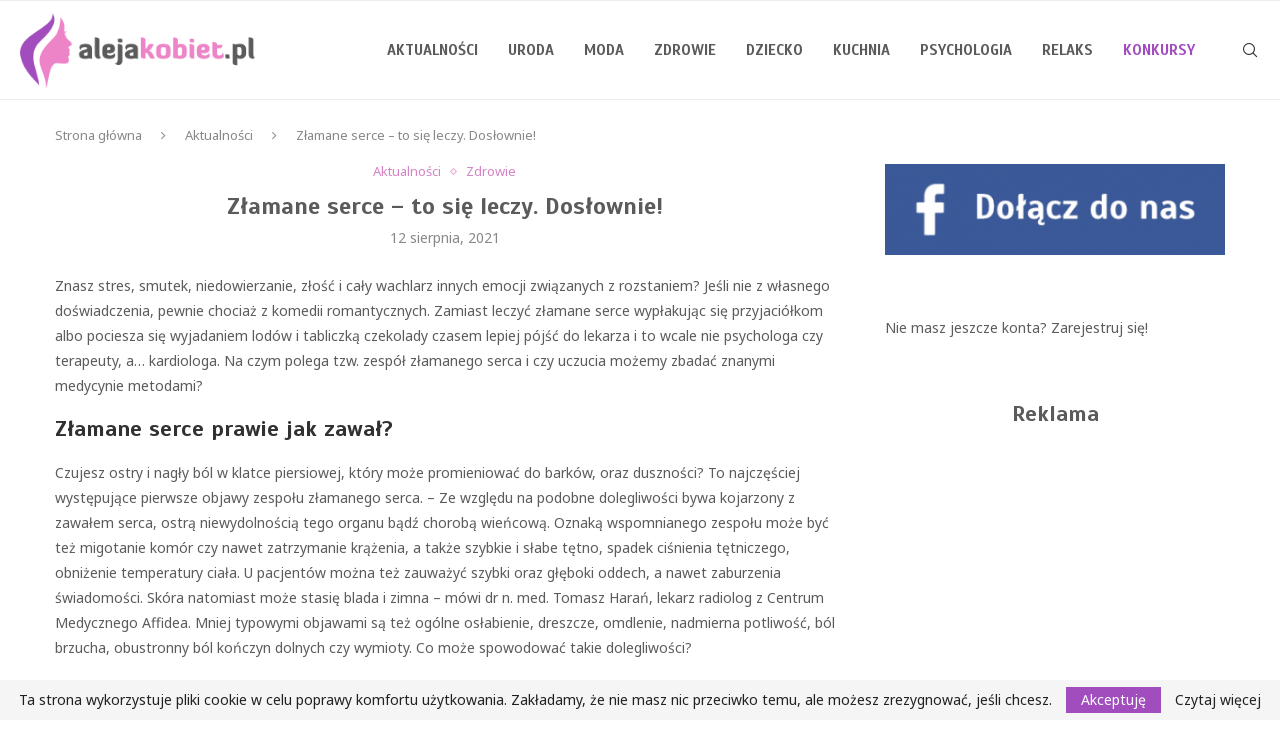

--- FILE ---
content_type: text/html; charset=UTF-8
request_url: http://www.alejakobiet.pl/aktualnosci/zlamane-serce-to-sie-leczy-doslownie.html
body_size: 32252
content:
<!DOCTYPE html>
<html lang="pl-PL">
<head>
    <meta charset="UTF-8">
    <meta http-equiv="X-UA-Compatible" content="IE=edge">
    <meta name="viewport" content="width=device-width, initial-scale=1">
    <link rel="profile" href="https://gmpg.org/xfn/11"/>
    <link rel="alternate" type="application/rss+xml" title="Uroda, Moda, Zdrowie, Kuchnia, Psychologia, Relaks RSS Feed"
          href="http://www.alejakobiet.pl/feed"/>
    <link rel="alternate" type="application/atom+xml" title="Uroda, Moda, Zdrowie, Kuchnia, Psychologia, Relaks Atom Feed"
          href="http://www.alejakobiet.pl/feed/atom"/>
    <link rel="pingback" href="http://www.alejakobiet.pl/xmlrpc.php"/>
    <!--[if lt IE 9]>
	<script src="http://www.alejakobiet.pl/wp-content/themes/soledad/js/html5.js"></script>
	<![endif]-->
	<link rel='preconnect' href='https://fonts.googleapis.com' />
<link rel='preconnect' href='https://fonts.gstatic.com' />
<meta http-equiv='x-dns-prefetch-control' content='on'>
<link rel='dns-prefetch' href='//fonts.googleapis.com' />
<link rel='dns-prefetch' href='//fonts.gstatic.com' />
<link rel='dns-prefetch' href='//s.gravatar.com' />
<link rel='dns-prefetch' href='//www.google-analytics.com' />
<meta name='robots' content='index, follow, max-image-preview:large, max-snippet:-1, max-video-preview:-1' />
	<style>img:is([sizes="auto" i], [sizes^="auto," i]) { contain-intrinsic-size: 3000px 1500px }</style>
	<script type="text/javascript">
/* <![CDATA[ */
window.koko_analytics = {"url":"http:\/\/www.alejakobiet.pl\/koko-analytics-collect.php","site_url":"http:\/\/www.alejakobiet.pl","post_id":28826,"path":"\/aktualnosci\/zlamane-serce-to-sie-leczy-doslownie.html","method":"cookie","use_cookie":true};
/* ]]> */
</script>

	<!-- This site is optimized with the Yoast SEO plugin v26.6 - https://yoast.com/wordpress/plugins/seo/ -->
	<title>Złamane serce – to się leczy. Dosłownie! - Uroda, Moda, Zdrowie, Kuchnia, Psychologia, Relaks</title>
	<link rel="canonical" href="http://www.alejakobiet.pl/aktualnosci/zlamane-serce-to-sie-leczy-doslownie.html" />
	<meta property="og:locale" content="pl_PL" />
	<meta property="og:type" content="article" />
	<meta property="og:title" content="Złamane serce – to się leczy. Dosłownie! - Uroda, Moda, Zdrowie, Kuchnia, Psychologia, Relaks" />
	<meta property="og:description" content="Znasz stres, smutek, niedowierzanie, złość i cały wachlarz innych emocji związanych z rozstaniem? Jeśli nie z własnego doświadczenia, pewnie chociaż z komedii romantycznych. Zamiast leczyć złamane serce wypłakując się przyjaciółkom&hellip;" />
	<meta property="og:url" content="http://www.alejakobiet.pl/aktualnosci/zlamane-serce-to-sie-leczy-doslownie.html" />
	<meta property="og:site_name" content="Uroda, Moda, Zdrowie, Kuchnia, Psychologia, Relaks" />
	<meta property="article:publisher" content="https://www.facebook.com/AlejaKobiet/" />
	<meta property="article:published_time" content="2021-08-12T11:41:37+00:00" />
	<meta property="og:image" content="http://www.alejakobiet.pl/wp-content/uploads/2021/08/Zlamane-serce-–-to-sie-leczy..jpg" />
	<meta property="og:image:width" content="1024" />
	<meta property="og:image:height" content="683" />
	<meta property="og:image:type" content="image/jpeg" />
	<meta name="author" content="AlejaKobiet.pl" />
	<meta name="twitter:card" content="summary_large_image" />
	<meta name="twitter:label1" content="Napisane przez" />
	<meta name="twitter:data1" content="AlejaKobiet.pl" />
	<meta name="twitter:label2" content="Szacowany czas czytania" />
	<meta name="twitter:data2" content="4 minuty" />
	<script type="application/ld+json" class="yoast-schema-graph">{"@context":"https://schema.org","@graph":[{"@type":"Article","@id":"http://www.alejakobiet.pl/aktualnosci/zlamane-serce-to-sie-leczy-doslownie.html#article","isPartOf":{"@id":"http://www.alejakobiet.pl/aktualnosci/zlamane-serce-to-sie-leczy-doslownie.html"},"author":{"name":"AlejaKobiet.pl","@id":"http://www.alejakobiet.pl/#/schema/person/a8a4632ec122b51795957bc673f64bc5"},"headline":"Złamane serce – to się leczy. Dosłownie!","datePublished":"2021-08-12T11:41:37+00:00","mainEntityOfPage":{"@id":"http://www.alejakobiet.pl/aktualnosci/zlamane-serce-to-sie-leczy-doslownie.html"},"wordCount":810,"commentCount":0,"publisher":{"@id":"http://www.alejakobiet.pl/#organization"},"image":{"@id":"http://www.alejakobiet.pl/aktualnosci/zlamane-serce-to-sie-leczy-doslownie.html#primaryimage"},"thumbnailUrl":"http://www.alejakobiet.pl/wp-content/uploads/2021/08/Zlamane-serce-–-to-sie-leczy..jpg","articleSection":["Aktualności","Zdrowie"],"inLanguage":"pl-PL","potentialAction":[{"@type":"CommentAction","name":"Comment","target":["http://www.alejakobiet.pl/aktualnosci/zlamane-serce-to-sie-leczy-doslownie.html#respond"]}]},{"@type":"WebPage","@id":"http://www.alejakobiet.pl/aktualnosci/zlamane-serce-to-sie-leczy-doslownie.html","url":"http://www.alejakobiet.pl/aktualnosci/zlamane-serce-to-sie-leczy-doslownie.html","name":"Złamane serce – to się leczy. Dosłownie! - Uroda, Moda, Zdrowie, Kuchnia, Psychologia, Relaks","isPartOf":{"@id":"http://www.alejakobiet.pl/#website"},"primaryImageOfPage":{"@id":"http://www.alejakobiet.pl/aktualnosci/zlamane-serce-to-sie-leczy-doslownie.html#primaryimage"},"image":{"@id":"http://www.alejakobiet.pl/aktualnosci/zlamane-serce-to-sie-leczy-doslownie.html#primaryimage"},"thumbnailUrl":"http://www.alejakobiet.pl/wp-content/uploads/2021/08/Zlamane-serce-–-to-sie-leczy..jpg","datePublished":"2021-08-12T11:41:37+00:00","breadcrumb":{"@id":"http://www.alejakobiet.pl/aktualnosci/zlamane-serce-to-sie-leczy-doslownie.html#breadcrumb"},"inLanguage":"pl-PL","potentialAction":[{"@type":"ReadAction","target":["http://www.alejakobiet.pl/aktualnosci/zlamane-serce-to-sie-leczy-doslownie.html"]}]},{"@type":"ImageObject","inLanguage":"pl-PL","@id":"http://www.alejakobiet.pl/aktualnosci/zlamane-serce-to-sie-leczy-doslownie.html#primaryimage","url":"http://www.alejakobiet.pl/wp-content/uploads/2021/08/Zlamane-serce-–-to-sie-leczy..jpg","contentUrl":"http://www.alejakobiet.pl/wp-content/uploads/2021/08/Zlamane-serce-–-to-sie-leczy..jpg","width":1024,"height":683},{"@type":"BreadcrumbList","@id":"http://www.alejakobiet.pl/aktualnosci/zlamane-serce-to-sie-leczy-doslownie.html#breadcrumb","itemListElement":[{"@type":"ListItem","position":1,"name":"Strona główna","item":"http://www.alejakobiet.pl/"},{"@type":"ListItem","position":2,"name":"Złamane serce – to się leczy. Dosłownie!"}]},{"@type":"WebSite","@id":"http://www.alejakobiet.pl/#website","url":"http://www.alejakobiet.pl/","name":"Uroda, Moda, Zdrowie, Kuchnia, Psychologia, Relaks","description":"Aleja kobiet. Portal dla kobiet","publisher":{"@id":"http://www.alejakobiet.pl/#organization"},"potentialAction":[{"@type":"SearchAction","target":{"@type":"EntryPoint","urlTemplate":"http://www.alejakobiet.pl/?s={search_term_string}"},"query-input":{"@type":"PropertyValueSpecification","valueRequired":true,"valueName":"search_term_string"}}],"inLanguage":"pl-PL"},{"@type":"Organization","@id":"http://www.alejakobiet.pl/#organization","name":"Aleja Kobiet","url":"http://www.alejakobiet.pl/","logo":{"@type":"ImageObject","inLanguage":"pl-PL","@id":"http://www.alejakobiet.pl/#/schema/logo/image/","url":"https://www.alejakobiet.pl/wp-content/uploads/2020/10/alejakobiet-logo.png","contentUrl":"https://www.alejakobiet.pl/wp-content/uploads/2020/10/alejakobiet-logo.png","width":300,"height":80,"caption":"Aleja Kobiet"},"image":{"@id":"http://www.alejakobiet.pl/#/schema/logo/image/"},"sameAs":["https://www.facebook.com/AlejaKobiet/"]},{"@type":"Person","@id":"http://www.alejakobiet.pl/#/schema/person/a8a4632ec122b51795957bc673f64bc5","name":"AlejaKobiet.pl","image":{"@type":"ImageObject","inLanguage":"pl-PL","@id":"http://www.alejakobiet.pl/#/schema/person/image/","url":"https://secure.gravatar.com/avatar/93e832b8aa57449f71c6a9116624697d7e51791b45af8ff60881e94c19d42626?s=96&d=mm&r=g","contentUrl":"https://secure.gravatar.com/avatar/93e832b8aa57449f71c6a9116624697d7e51791b45af8ff60881e94c19d42626?s=96&d=mm&r=g","caption":"AlejaKobiet.pl"},"url":"http://www.alejakobiet.pl/author/alejakobiet-pl"}]}</script>
	<!-- / Yoast SEO plugin. -->


<link rel='dns-prefetch' href='//fonts.googleapis.com' />
<link rel="alternate" type="application/rss+xml" title="Uroda, Moda, Zdrowie, Kuchnia, Psychologia, Relaks &raquo; Kanał z wpisami" href="http://www.alejakobiet.pl/feed" />
<link rel="alternate" type="application/rss+xml" title="Uroda, Moda, Zdrowie, Kuchnia, Psychologia, Relaks &raquo; Kanał z komentarzami" href="http://www.alejakobiet.pl/comments/feed" />
<link rel="alternate" type="application/rss+xml" title="Uroda, Moda, Zdrowie, Kuchnia, Psychologia, Relaks &raquo; Złamane serce – to się leczy. Dosłownie! Kanał z komentarzami" href="http://www.alejakobiet.pl/aktualnosci/zlamane-serce-to-sie-leczy-doslownie.html/feed" />
<script type="text/javascript">
/* <![CDATA[ */
window._wpemojiSettings = {"baseUrl":"https:\/\/s.w.org\/images\/core\/emoji\/16.0.1\/72x72\/","ext":".png","svgUrl":"https:\/\/s.w.org\/images\/core\/emoji\/16.0.1\/svg\/","svgExt":".svg","source":{"concatemoji":"http:\/\/www.alejakobiet.pl\/wp-includes\/js\/wp-emoji-release.min.js"}};
/*! This file is auto-generated */
!function(s,n){var o,i,e;function c(e){try{var t={supportTests:e,timestamp:(new Date).valueOf()};sessionStorage.setItem(o,JSON.stringify(t))}catch(e){}}function p(e,t,n){e.clearRect(0,0,e.canvas.width,e.canvas.height),e.fillText(t,0,0);var t=new Uint32Array(e.getImageData(0,0,e.canvas.width,e.canvas.height).data),a=(e.clearRect(0,0,e.canvas.width,e.canvas.height),e.fillText(n,0,0),new Uint32Array(e.getImageData(0,0,e.canvas.width,e.canvas.height).data));return t.every(function(e,t){return e===a[t]})}function u(e,t){e.clearRect(0,0,e.canvas.width,e.canvas.height),e.fillText(t,0,0);for(var n=e.getImageData(16,16,1,1),a=0;a<n.data.length;a++)if(0!==n.data[a])return!1;return!0}function f(e,t,n,a){switch(t){case"flag":return n(e,"\ud83c\udff3\ufe0f\u200d\u26a7\ufe0f","\ud83c\udff3\ufe0f\u200b\u26a7\ufe0f")?!1:!n(e,"\ud83c\udde8\ud83c\uddf6","\ud83c\udde8\u200b\ud83c\uddf6")&&!n(e,"\ud83c\udff4\udb40\udc67\udb40\udc62\udb40\udc65\udb40\udc6e\udb40\udc67\udb40\udc7f","\ud83c\udff4\u200b\udb40\udc67\u200b\udb40\udc62\u200b\udb40\udc65\u200b\udb40\udc6e\u200b\udb40\udc67\u200b\udb40\udc7f");case"emoji":return!a(e,"\ud83e\udedf")}return!1}function g(e,t,n,a){var r="undefined"!=typeof WorkerGlobalScope&&self instanceof WorkerGlobalScope?new OffscreenCanvas(300,150):s.createElement("canvas"),o=r.getContext("2d",{willReadFrequently:!0}),i=(o.textBaseline="top",o.font="600 32px Arial",{});return e.forEach(function(e){i[e]=t(o,e,n,a)}),i}function t(e){var t=s.createElement("script");t.src=e,t.defer=!0,s.head.appendChild(t)}"undefined"!=typeof Promise&&(o="wpEmojiSettingsSupports",i=["flag","emoji"],n.supports={everything:!0,everythingExceptFlag:!0},e=new Promise(function(e){s.addEventListener("DOMContentLoaded",e,{once:!0})}),new Promise(function(t){var n=function(){try{var e=JSON.parse(sessionStorage.getItem(o));if("object"==typeof e&&"number"==typeof e.timestamp&&(new Date).valueOf()<e.timestamp+604800&&"object"==typeof e.supportTests)return e.supportTests}catch(e){}return null}();if(!n){if("undefined"!=typeof Worker&&"undefined"!=typeof OffscreenCanvas&&"undefined"!=typeof URL&&URL.createObjectURL&&"undefined"!=typeof Blob)try{var e="postMessage("+g.toString()+"("+[JSON.stringify(i),f.toString(),p.toString(),u.toString()].join(",")+"));",a=new Blob([e],{type:"text/javascript"}),r=new Worker(URL.createObjectURL(a),{name:"wpTestEmojiSupports"});return void(r.onmessage=function(e){c(n=e.data),r.terminate(),t(n)})}catch(e){}c(n=g(i,f,p,u))}t(n)}).then(function(e){for(var t in e)n.supports[t]=e[t],n.supports.everything=n.supports.everything&&n.supports[t],"flag"!==t&&(n.supports.everythingExceptFlag=n.supports.everythingExceptFlag&&n.supports[t]);n.supports.everythingExceptFlag=n.supports.everythingExceptFlag&&!n.supports.flag,n.DOMReady=!1,n.readyCallback=function(){n.DOMReady=!0}}).then(function(){return e}).then(function(){var e;n.supports.everything||(n.readyCallback(),(e=n.source||{}).concatemoji?t(e.concatemoji):e.wpemoji&&e.twemoji&&(t(e.twemoji),t(e.wpemoji)))}))}((window,document),window._wpemojiSettings);
/* ]]> */
</script>

<style id='wp-emoji-styles-inline-css' type='text/css'>

	img.wp-smiley, img.emoji {
		display: inline !important;
		border: none !important;
		box-shadow: none !important;
		height: 1em !important;
		width: 1em !important;
		margin: 0 0.07em !important;
		vertical-align: -0.1em !important;
		background: none !important;
		padding: 0 !important;
	}
</style>
<link rel='stylesheet' id='wp-block-library-css' href='http://www.alejakobiet.pl/wp-includes/css/dist/block-library/style.min.css' type='text/css' media='all' />
<style id='wp-block-library-theme-inline-css' type='text/css'>
.wp-block-audio :where(figcaption){color:#555;font-size:13px;text-align:center}.is-dark-theme .wp-block-audio :where(figcaption){color:#ffffffa6}.wp-block-audio{margin:0 0 1em}.wp-block-code{border:1px solid #ccc;border-radius:4px;font-family:Menlo,Consolas,monaco,monospace;padding:.8em 1em}.wp-block-embed :where(figcaption){color:#555;font-size:13px;text-align:center}.is-dark-theme .wp-block-embed :where(figcaption){color:#ffffffa6}.wp-block-embed{margin:0 0 1em}.blocks-gallery-caption{color:#555;font-size:13px;text-align:center}.is-dark-theme .blocks-gallery-caption{color:#ffffffa6}:root :where(.wp-block-image figcaption){color:#555;font-size:13px;text-align:center}.is-dark-theme :root :where(.wp-block-image figcaption){color:#ffffffa6}.wp-block-image{margin:0 0 1em}.wp-block-pullquote{border-bottom:4px solid;border-top:4px solid;color:currentColor;margin-bottom:1.75em}.wp-block-pullquote cite,.wp-block-pullquote footer,.wp-block-pullquote__citation{color:currentColor;font-size:.8125em;font-style:normal;text-transform:uppercase}.wp-block-quote{border-left:.25em solid;margin:0 0 1.75em;padding-left:1em}.wp-block-quote cite,.wp-block-quote footer{color:currentColor;font-size:.8125em;font-style:normal;position:relative}.wp-block-quote:where(.has-text-align-right){border-left:none;border-right:.25em solid;padding-left:0;padding-right:1em}.wp-block-quote:where(.has-text-align-center){border:none;padding-left:0}.wp-block-quote.is-large,.wp-block-quote.is-style-large,.wp-block-quote:where(.is-style-plain){border:none}.wp-block-search .wp-block-search__label{font-weight:700}.wp-block-search__button{border:1px solid #ccc;padding:.375em .625em}:where(.wp-block-group.has-background){padding:1.25em 2.375em}.wp-block-separator.has-css-opacity{opacity:.4}.wp-block-separator{border:none;border-bottom:2px solid;margin-left:auto;margin-right:auto}.wp-block-separator.has-alpha-channel-opacity{opacity:1}.wp-block-separator:not(.is-style-wide):not(.is-style-dots){width:100px}.wp-block-separator.has-background:not(.is-style-dots){border-bottom:none;height:1px}.wp-block-separator.has-background:not(.is-style-wide):not(.is-style-dots){height:2px}.wp-block-table{margin:0 0 1em}.wp-block-table td,.wp-block-table th{word-break:normal}.wp-block-table :where(figcaption){color:#555;font-size:13px;text-align:center}.is-dark-theme .wp-block-table :where(figcaption){color:#ffffffa6}.wp-block-video :where(figcaption){color:#555;font-size:13px;text-align:center}.is-dark-theme .wp-block-video :where(figcaption){color:#ffffffa6}.wp-block-video{margin:0 0 1em}:root :where(.wp-block-template-part.has-background){margin-bottom:0;margin-top:0;padding:1.25em 2.375em}
</style>
<style id='classic-theme-styles-inline-css' type='text/css'>
/*! This file is auto-generated */
.wp-block-button__link{color:#fff;background-color:#32373c;border-radius:9999px;box-shadow:none;text-decoration:none;padding:calc(.667em + 2px) calc(1.333em + 2px);font-size:1.125em}.wp-block-file__button{background:#32373c;color:#fff;text-decoration:none}
</style>
<style id='block-soledad-style-inline-css' type='text/css'>
.pchead-e-block{--pcborder-cl:#dedede;--pcaccent-cl:#6eb48c}.heading1-style-1>h1,.heading1-style-2>h1,.heading2-style-1>h2,.heading2-style-2>h2,.heading3-style-1>h3,.heading3-style-2>h3,.heading4-style-1>h4,.heading4-style-2>h4,.heading5-style-1>h5,.heading5-style-2>h5{padding-bottom:8px;border-bottom:1px solid var(--pcborder-cl);overflow:hidden}.heading1-style-2>h1,.heading2-style-2>h2,.heading3-style-2>h3,.heading4-style-2>h4,.heading5-style-2>h5{border-bottom-width:0;position:relative}.heading1-style-2>h1:before,.heading2-style-2>h2:before,.heading3-style-2>h3:before,.heading4-style-2>h4:before,.heading5-style-2>h5:before{content:'';width:50px;height:2px;bottom:0;left:0;z-index:2;background:var(--pcaccent-cl);position:absolute}.heading1-style-2>h1:after,.heading2-style-2>h2:after,.heading3-style-2>h3:after,.heading4-style-2>h4:after,.heading5-style-2>h5:after{content:'';width:100%;height:2px;bottom:0;left:20px;z-index:1;background:var(--pcborder-cl);position:absolute}.heading1-style-3>h1,.heading1-style-4>h1,.heading2-style-3>h2,.heading2-style-4>h2,.heading3-style-3>h3,.heading3-style-4>h3,.heading4-style-3>h4,.heading4-style-4>h4,.heading5-style-3>h5,.heading5-style-4>h5{position:relative;padding-left:20px}.heading1-style-3>h1:before,.heading1-style-4>h1:before,.heading2-style-3>h2:before,.heading2-style-4>h2:before,.heading3-style-3>h3:before,.heading3-style-4>h3:before,.heading4-style-3>h4:before,.heading4-style-4>h4:before,.heading5-style-3>h5:before,.heading5-style-4>h5:before{width:10px;height:100%;content:'';position:absolute;top:0;left:0;bottom:0;background:var(--pcaccent-cl)}.heading1-style-4>h1,.heading2-style-4>h2,.heading3-style-4>h3,.heading4-style-4>h4,.heading5-style-4>h5{padding:10px 20px;background:#f1f1f1}.heading1-style-5>h1,.heading2-style-5>h2,.heading3-style-5>h3,.heading4-style-5>h4,.heading5-style-5>h5{position:relative;z-index:1}.heading1-style-5>h1:before,.heading2-style-5>h2:before,.heading3-style-5>h3:before,.heading4-style-5>h4:before,.heading5-style-5>h5:before{content:"";position:absolute;left:0;bottom:0;width:200px;height:50%;transform:skew(-25deg) translateX(0);background:var(--pcaccent-cl);z-index:-1;opacity:.4}.heading1-style-6>h1,.heading2-style-6>h2,.heading3-style-6>h3,.heading4-style-6>h4,.heading5-style-6>h5{text-decoration:underline;text-underline-offset:2px;text-decoration-thickness:4px;text-decoration-color:var(--pcaccent-cl)}
</style>
<style id='global-styles-inline-css' type='text/css'>
:root{--wp--preset--aspect-ratio--square: 1;--wp--preset--aspect-ratio--4-3: 4/3;--wp--preset--aspect-ratio--3-4: 3/4;--wp--preset--aspect-ratio--3-2: 3/2;--wp--preset--aspect-ratio--2-3: 2/3;--wp--preset--aspect-ratio--16-9: 16/9;--wp--preset--aspect-ratio--9-16: 9/16;--wp--preset--color--black: #000000;--wp--preset--color--cyan-bluish-gray: #abb8c3;--wp--preset--color--white: #ffffff;--wp--preset--color--pale-pink: #f78da7;--wp--preset--color--vivid-red: #cf2e2e;--wp--preset--color--luminous-vivid-orange: #ff6900;--wp--preset--color--luminous-vivid-amber: #fcb900;--wp--preset--color--light-green-cyan: #7bdcb5;--wp--preset--color--vivid-green-cyan: #00d084;--wp--preset--color--pale-cyan-blue: #8ed1fc;--wp--preset--color--vivid-cyan-blue: #0693e3;--wp--preset--color--vivid-purple: #9b51e0;--wp--preset--gradient--vivid-cyan-blue-to-vivid-purple: linear-gradient(135deg,rgba(6,147,227,1) 0%,rgb(155,81,224) 100%);--wp--preset--gradient--light-green-cyan-to-vivid-green-cyan: linear-gradient(135deg,rgb(122,220,180) 0%,rgb(0,208,130) 100%);--wp--preset--gradient--luminous-vivid-amber-to-luminous-vivid-orange: linear-gradient(135deg,rgba(252,185,0,1) 0%,rgba(255,105,0,1) 100%);--wp--preset--gradient--luminous-vivid-orange-to-vivid-red: linear-gradient(135deg,rgba(255,105,0,1) 0%,rgb(207,46,46) 100%);--wp--preset--gradient--very-light-gray-to-cyan-bluish-gray: linear-gradient(135deg,rgb(238,238,238) 0%,rgb(169,184,195) 100%);--wp--preset--gradient--cool-to-warm-spectrum: linear-gradient(135deg,rgb(74,234,220) 0%,rgb(151,120,209) 20%,rgb(207,42,186) 40%,rgb(238,44,130) 60%,rgb(251,105,98) 80%,rgb(254,248,76) 100%);--wp--preset--gradient--blush-light-purple: linear-gradient(135deg,rgb(255,206,236) 0%,rgb(152,150,240) 100%);--wp--preset--gradient--blush-bordeaux: linear-gradient(135deg,rgb(254,205,165) 0%,rgb(254,45,45) 50%,rgb(107,0,62) 100%);--wp--preset--gradient--luminous-dusk: linear-gradient(135deg,rgb(255,203,112) 0%,rgb(199,81,192) 50%,rgb(65,88,208) 100%);--wp--preset--gradient--pale-ocean: linear-gradient(135deg,rgb(255,245,203) 0%,rgb(182,227,212) 50%,rgb(51,167,181) 100%);--wp--preset--gradient--electric-grass: linear-gradient(135deg,rgb(202,248,128) 0%,rgb(113,206,126) 100%);--wp--preset--gradient--midnight: linear-gradient(135deg,rgb(2,3,129) 0%,rgb(40,116,252) 100%);--wp--preset--font-size--small: 12px;--wp--preset--font-size--medium: 20px;--wp--preset--font-size--large: 32px;--wp--preset--font-size--x-large: 42px;--wp--preset--font-size--normal: 14px;--wp--preset--font-size--huge: 42px;--wp--preset--spacing--20: 0.44rem;--wp--preset--spacing--30: 0.67rem;--wp--preset--spacing--40: 1rem;--wp--preset--spacing--50: 1.5rem;--wp--preset--spacing--60: 2.25rem;--wp--preset--spacing--70: 3.38rem;--wp--preset--spacing--80: 5.06rem;--wp--preset--shadow--natural: 6px 6px 9px rgba(0, 0, 0, 0.2);--wp--preset--shadow--deep: 12px 12px 50px rgba(0, 0, 0, 0.4);--wp--preset--shadow--sharp: 6px 6px 0px rgba(0, 0, 0, 0.2);--wp--preset--shadow--outlined: 6px 6px 0px -3px rgba(255, 255, 255, 1), 6px 6px rgba(0, 0, 0, 1);--wp--preset--shadow--crisp: 6px 6px 0px rgba(0, 0, 0, 1);}:where(.is-layout-flex){gap: 0.5em;}:where(.is-layout-grid){gap: 0.5em;}body .is-layout-flex{display: flex;}.is-layout-flex{flex-wrap: wrap;align-items: center;}.is-layout-flex > :is(*, div){margin: 0;}body .is-layout-grid{display: grid;}.is-layout-grid > :is(*, div){margin: 0;}:where(.wp-block-columns.is-layout-flex){gap: 2em;}:where(.wp-block-columns.is-layout-grid){gap: 2em;}:where(.wp-block-post-template.is-layout-flex){gap: 1.25em;}:where(.wp-block-post-template.is-layout-grid){gap: 1.25em;}.has-black-color{color: var(--wp--preset--color--black) !important;}.has-cyan-bluish-gray-color{color: var(--wp--preset--color--cyan-bluish-gray) !important;}.has-white-color{color: var(--wp--preset--color--white) !important;}.has-pale-pink-color{color: var(--wp--preset--color--pale-pink) !important;}.has-vivid-red-color{color: var(--wp--preset--color--vivid-red) !important;}.has-luminous-vivid-orange-color{color: var(--wp--preset--color--luminous-vivid-orange) !important;}.has-luminous-vivid-amber-color{color: var(--wp--preset--color--luminous-vivid-amber) !important;}.has-light-green-cyan-color{color: var(--wp--preset--color--light-green-cyan) !important;}.has-vivid-green-cyan-color{color: var(--wp--preset--color--vivid-green-cyan) !important;}.has-pale-cyan-blue-color{color: var(--wp--preset--color--pale-cyan-blue) !important;}.has-vivid-cyan-blue-color{color: var(--wp--preset--color--vivid-cyan-blue) !important;}.has-vivid-purple-color{color: var(--wp--preset--color--vivid-purple) !important;}.has-black-background-color{background-color: var(--wp--preset--color--black) !important;}.has-cyan-bluish-gray-background-color{background-color: var(--wp--preset--color--cyan-bluish-gray) !important;}.has-white-background-color{background-color: var(--wp--preset--color--white) !important;}.has-pale-pink-background-color{background-color: var(--wp--preset--color--pale-pink) !important;}.has-vivid-red-background-color{background-color: var(--wp--preset--color--vivid-red) !important;}.has-luminous-vivid-orange-background-color{background-color: var(--wp--preset--color--luminous-vivid-orange) !important;}.has-luminous-vivid-amber-background-color{background-color: var(--wp--preset--color--luminous-vivid-amber) !important;}.has-light-green-cyan-background-color{background-color: var(--wp--preset--color--light-green-cyan) !important;}.has-vivid-green-cyan-background-color{background-color: var(--wp--preset--color--vivid-green-cyan) !important;}.has-pale-cyan-blue-background-color{background-color: var(--wp--preset--color--pale-cyan-blue) !important;}.has-vivid-cyan-blue-background-color{background-color: var(--wp--preset--color--vivid-cyan-blue) !important;}.has-vivid-purple-background-color{background-color: var(--wp--preset--color--vivid-purple) !important;}.has-black-border-color{border-color: var(--wp--preset--color--black) !important;}.has-cyan-bluish-gray-border-color{border-color: var(--wp--preset--color--cyan-bluish-gray) !important;}.has-white-border-color{border-color: var(--wp--preset--color--white) !important;}.has-pale-pink-border-color{border-color: var(--wp--preset--color--pale-pink) !important;}.has-vivid-red-border-color{border-color: var(--wp--preset--color--vivid-red) !important;}.has-luminous-vivid-orange-border-color{border-color: var(--wp--preset--color--luminous-vivid-orange) !important;}.has-luminous-vivid-amber-border-color{border-color: var(--wp--preset--color--luminous-vivid-amber) !important;}.has-light-green-cyan-border-color{border-color: var(--wp--preset--color--light-green-cyan) !important;}.has-vivid-green-cyan-border-color{border-color: var(--wp--preset--color--vivid-green-cyan) !important;}.has-pale-cyan-blue-border-color{border-color: var(--wp--preset--color--pale-cyan-blue) !important;}.has-vivid-cyan-blue-border-color{border-color: var(--wp--preset--color--vivid-cyan-blue) !important;}.has-vivid-purple-border-color{border-color: var(--wp--preset--color--vivid-purple) !important;}.has-vivid-cyan-blue-to-vivid-purple-gradient-background{background: var(--wp--preset--gradient--vivid-cyan-blue-to-vivid-purple) !important;}.has-light-green-cyan-to-vivid-green-cyan-gradient-background{background: var(--wp--preset--gradient--light-green-cyan-to-vivid-green-cyan) !important;}.has-luminous-vivid-amber-to-luminous-vivid-orange-gradient-background{background: var(--wp--preset--gradient--luminous-vivid-amber-to-luminous-vivid-orange) !important;}.has-luminous-vivid-orange-to-vivid-red-gradient-background{background: var(--wp--preset--gradient--luminous-vivid-orange-to-vivid-red) !important;}.has-very-light-gray-to-cyan-bluish-gray-gradient-background{background: var(--wp--preset--gradient--very-light-gray-to-cyan-bluish-gray) !important;}.has-cool-to-warm-spectrum-gradient-background{background: var(--wp--preset--gradient--cool-to-warm-spectrum) !important;}.has-blush-light-purple-gradient-background{background: var(--wp--preset--gradient--blush-light-purple) !important;}.has-blush-bordeaux-gradient-background{background: var(--wp--preset--gradient--blush-bordeaux) !important;}.has-luminous-dusk-gradient-background{background: var(--wp--preset--gradient--luminous-dusk) !important;}.has-pale-ocean-gradient-background{background: var(--wp--preset--gradient--pale-ocean) !important;}.has-electric-grass-gradient-background{background: var(--wp--preset--gradient--electric-grass) !important;}.has-midnight-gradient-background{background: var(--wp--preset--gradient--midnight) !important;}.has-small-font-size{font-size: var(--wp--preset--font-size--small) !important;}.has-medium-font-size{font-size: var(--wp--preset--font-size--medium) !important;}.has-large-font-size{font-size: var(--wp--preset--font-size--large) !important;}.has-x-large-font-size{font-size: var(--wp--preset--font-size--x-large) !important;}
:where(.wp-block-post-template.is-layout-flex){gap: 1.25em;}:where(.wp-block-post-template.is-layout-grid){gap: 1.25em;}
:where(.wp-block-columns.is-layout-flex){gap: 2em;}:where(.wp-block-columns.is-layout-grid){gap: 2em;}
:root :where(.wp-block-pullquote){font-size: 1.5em;line-height: 1.6;}
</style>
<link rel='stylesheet' id='penci-review-css' href='http://www.alejakobiet.pl/wp-content/plugins/penci-review/css/style.css' type='text/css' media='all' />
<link rel='stylesheet' id='penci-oswald-css' href='//fonts.googleapis.com/css?family=Oswald%3A400&#038;display=swap' type='text/css' media='all' />
<link rel='stylesheet' id='penci-soledad-parent-style-css' href='http://www.alejakobiet.pl/wp-content/themes/soledad/style.css' type='text/css' media='all' />
<link rel='stylesheet' id='penci-fonts-css' href='https://fonts.googleapis.com/css?family=Scada%3A300%2C300italic%2C400%2C400italic%2C500%2C500italic%2C700%2C700italic%2C800%2C800italic%7CNoto+Sans%3A300%2C300italic%2C400%2C400italic%2C500%2C500italic%2C600%2C600italic%2C700%2C700italic%2C800%2C800italic%26subset%3Dlatin%2Ccyrillic%2Ccyrillic-ext%2Cgreek%2Cgreek-ext%2Clatin-ext&#038;display=swap' type='text/css' media='' />
<link rel='stylesheet' id='penci-main-style-css' href='http://www.alejakobiet.pl/wp-content/themes/soledad/main.css' type='text/css' media='all' />
<link rel='stylesheet' id='penci-swiper-bundle-css' href='http://www.alejakobiet.pl/wp-content/themes/soledad/css/swiper-bundle.min.css' type='text/css' media='all' />
<link rel='stylesheet' id='penci-font-awesomeold-css' href='http://www.alejakobiet.pl/wp-content/themes/soledad/css/font-awesome.4.7.0.swap.min.css' type='text/css' media='all' />
<link rel='stylesheet' id='penci_icon-css' href='http://www.alejakobiet.pl/wp-content/themes/soledad/css/penci-icon.css' type='text/css' media='all' />
<link rel='stylesheet' id='penci_style-css' href='http://www.alejakobiet.pl/wp-content/themes/soledad-child/style.css' type='text/css' media='all' />
<link rel='stylesheet' id='penci_social_counter-css' href='http://www.alejakobiet.pl/wp-content/themes/soledad/css/social-counter.css' type='text/css' media='all' />
<link rel='stylesheet' id='elementor-icons-css' href='http://www.alejakobiet.pl/wp-content/plugins/elementor/assets/lib/eicons/css/elementor-icons.min.css' type='text/css' media='all' />
<link rel='stylesheet' id='elementor-frontend-css' href='http://www.alejakobiet.pl/wp-content/plugins/elementor/assets/css/frontend.min.css' type='text/css' media='all' />
<link rel='stylesheet' id='elementor-post-332-css' href='http://www.alejakobiet.pl/wp-content/uploads/elementor/css/post-332.css' type='text/css' media='all' />
<link rel='stylesheet' id='penci-recipe-css-css' href='http://www.alejakobiet.pl/wp-content/plugins/penci-recipe/css/recipe.css' type='text/css' media='all' />
<link rel='stylesheet' id='elementor-gf-local-roboto-css' href='http://www.alejakobiet.pl/wp-content/uploads/elementor/google-fonts/css/roboto.css' type='text/css' media='all' />
<link rel='stylesheet' id='elementor-gf-local-robotoslab-css' href='http://www.alejakobiet.pl/wp-content/uploads/elementor/google-fonts/css/robotoslab.css' type='text/css' media='all' />
<script type="text/javascript" src="http://www.alejakobiet.pl/wp-includes/js/jquery/jquery.min.js" id="jquery-core-js"></script>
<script type="text/javascript" src="http://www.alejakobiet.pl/wp-includes/js/jquery/jquery-migrate.min.js" id="jquery-migrate-js"></script>
<link rel='shortlink' href='http://www.alejakobiet.pl/?p=28826' />
<link rel="alternate" title="oEmbed (JSON)" type="application/json+oembed" href="http://www.alejakobiet.pl/wp-json/oembed/1.0/embed?url=http%3A%2F%2Fwww.alejakobiet.pl%2Faktualnosci%2Fzlamane-serce-to-sie-leczy-doslownie.html" />
<link rel="alternate" title="oEmbed (XML)" type="text/xml+oembed" href="http://www.alejakobiet.pl/wp-json/oembed/1.0/embed?url=http%3A%2F%2Fwww.alejakobiet.pl%2Faktualnosci%2Fzlamane-serce-to-sie-leczy-doslownie.html&#038;format=xml" />
    <style type="text/css">
                                                                                                                                            </style>
	<script>var portfolioDataJs = portfolioDataJs || [];</script><style id="penci-custom-style" type="text/css">body{ --pcbg-cl: #fff; --pctext-cl: #313131; --pcborder-cl: #dedede; --pcheading-cl: #313131; --pcmeta-cl: #888888; --pcaccent-cl: #6eb48c; --pcbody-font: 'PT Serif', serif; --pchead-font: 'Raleway', sans-serif; --pchead-wei: bold; --pcava_bdr:10px;--pcajs_fvw:470px;--pcajs_fvmw:220px; } .single.penci-body-single-style-5 #header, .single.penci-body-single-style-6 #header, .single.penci-body-single-style-10 #header, .single.penci-body-single-style-5 .pc-wrapbuilder-header, .single.penci-body-single-style-6 .pc-wrapbuilder-header, .single.penci-body-single-style-10 .pc-wrapbuilder-header { --pchd-mg: 40px; } .fluid-width-video-wrapper > div { position: absolute; left: 0; right: 0; top: 0; width: 100%; height: 100%; } .yt-video-place { position: relative; text-align: center; } .yt-video-place.embed-responsive .start-video { display: block; top: 0; left: 0; bottom: 0; right: 0; position: absolute; transform: none; } .yt-video-place.embed-responsive .start-video img { margin: 0; padding: 0; top: 50%; display: inline-block; position: absolute; left: 50%; transform: translate(-50%, -50%); width: 68px; height: auto; } .mfp-bg { top: 0; left: 0; width: 100%; height: 100%; z-index: 9999999; overflow: hidden; position: fixed; background: #0b0b0b; opacity: .8; filter: alpha(opacity=80) } .mfp-wrap { top: 0; left: 0; width: 100%; height: 100%; z-index: 9999999; position: fixed; outline: none !important; -webkit-backface-visibility: hidden } body { --pchead-font: 'Scada', sans-serif; } body { --pcbody-font: 'Noto Sans', sans-serif; } p{ line-height: 1.8; } #navigation .menu > li > a, #navigation ul.menu ul.sub-menu li > a, .navigation ul.menu ul.sub-menu li > a, .penci-menu-hbg .menu li a, #sidebar-nav .menu li a { font-family: 'Scada', sans-serif; font-weight: normal; } .penci-hide-tagupdated{ display: none !important; } body { --pchead-wei: 800; } .featured-area.featured-style-42 .item-inner-content, .featured-style-41 .swiper-slide, .slider-40-wrapper .nav-thumb-creative .thumb-container:after,.penci-slider44-t-item:before,.penci-slider44-main-wrapper .item, .featured-area .penci-image-holder, .featured-area .penci-slider4-overlay, .featured-area .penci-slide-overlay .overlay-link, .featured-style-29 .featured-slider-overlay, .penci-slider38-overlay{ border-radius: ; -webkit-border-radius: ; } .penci-featured-content-right:before{ border-top-right-radius: ; border-bottom-right-radius: ; } .penci-flat-overlay .penci-slide-overlay .penci-mag-featured-content:before{ border-bottom-left-radius: ; border-bottom-right-radius: ; } .container-single .post-image{ border-radius: ; -webkit-border-radius: ; } .penci-mega-post-inner, .penci-mega-thumbnail .penci-image-holder{ border-radius: ; -webkit-border-radius: ; } #navigation .menu > li > a, #navigation ul.menu ul.sub-menu li > a, .navigation ul.menu ul.sub-menu li > a, .penci-menu-hbg .menu li a, #sidebar-nav .menu li a, #navigation .penci-megamenu .penci-mega-child-categories a, .navigation .penci-megamenu .penci-mega-child-categories a{ font-weight: 800; } #logo a { max-width:300px; width: 100%; } @media only screen and (max-width: 960px) and (min-width: 768px){ #logo img{ max-width: 100%; } } .penci-page-header h1 { text-transform: none; } body{ --pcborder-cl: #5b5b5b; } #main #bbpress-forums .bbp-login-form fieldset.bbp-form select, #main #bbpress-forums .bbp-login-form .bbp-form input[type="password"], #main #bbpress-forums .bbp-login-form .bbp-form input[type="text"], .widget ul li, .grid-mixed, .penci-post-box-meta, .penci-pagination.penci-ajax-more a.penci-ajax-more-button, .widget-social a i, .penci-home-popular-posts, .header-header-1.has-bottom-line, .header-header-4.has-bottom-line, .header-header-7.has-bottom-line, .container-single .post-entry .post-tags a,.tags-share-box.tags-share-box-2_3,.tags-share-box.tags-share-box-top, .tags-share-box, .post-author, .post-pagination, .post-related, .post-comments .post-title-box, .comments .comment, #respond textarea, .wpcf7 textarea, #respond input, div.wpforms-container .wpforms-form.wpforms-form input[type=date], div.wpforms-container .wpforms-form.wpforms-form input[type=datetime], div.wpforms-container .wpforms-form.wpforms-form input[type=datetime-local], div.wpforms-container .wpforms-form.wpforms-form input[type=email], div.wpforms-container .wpforms-form.wpforms-form input[type=month], div.wpforms-container .wpforms-form.wpforms-form input[type=number], div.wpforms-container .wpforms-form.wpforms-form input[type=password], div.wpforms-container .wpforms-form.wpforms-form input[type=range], div.wpforms-container .wpforms-form.wpforms-form input[type=search], div.wpforms-container .wpforms-form.wpforms-form input[type=tel], div.wpforms-container .wpforms-form.wpforms-form input[type=text], div.wpforms-container .wpforms-form.wpforms-form input[type=time], div.wpforms-container .wpforms-form.wpforms-form input[type=url], div.wpforms-container .wpforms-form.wpforms-form input[type=week], div.wpforms-container .wpforms-form.wpforms-form select, div.wpforms-container .wpforms-form.wpforms-form textarea, .wpcf7 input, .widget_wysija input, #respond h3, form.pc-searchform input.search-input, .post-password-form input[type="text"], .post-password-form input[type="email"], .post-password-form input[type="password"], .post-password-form input[type="number"], .penci-recipe, .penci-recipe-heading, .penci-recipe-ingredients, .penci-recipe-notes, .penci-pagination ul.page-numbers li span, .penci-pagination ul.page-numbers li a, #comments_pagination span, #comments_pagination a, body.author .post-author, .tags-share-box.hide-tags.page-share, .penci-grid li.list-post, .penci-grid li.list-boxed-post-2 .content-boxed-2, .home-featured-cat-content .mag-post-box, .home-featured-cat-content.style-2 .mag-post-box.first-post, .home-featured-cat-content.style-10 .mag-post-box.first-post, .widget select, .widget ul ul, .widget input[type="text"], .widget input[type="email"], .widget input[type="date"], .widget input[type="number"], .widget input[type="search"], .widget .tagcloud a, #wp-calendar tbody td, .woocommerce div.product .entry-summary div[itemprop="description"] td, .woocommerce div.product .entry-summary div[itemprop="description"] th, .woocommerce div.product .woocommerce-tabs #tab-description td, .woocommerce div.product .woocommerce-tabs #tab-description th, .woocommerce-product-details__short-description td, th, .woocommerce ul.cart_list li, .woocommerce ul.product_list_widget li, .woocommerce .widget_shopping_cart .total, .woocommerce.widget_shopping_cart .total, .woocommerce .woocommerce-product-search input[type="search"], .woocommerce nav.woocommerce-pagination ul li a, .woocommerce nav.woocommerce-pagination ul li span, .woocommerce div.product .product_meta, .woocommerce div.product .woocommerce-tabs ul.tabs, .woocommerce div.product .related > h2, .woocommerce div.product .upsells > h2, .woocommerce #reviews #comments ol.commentlist li .comment-text, .woocommerce table.shop_table td, .post-entry td, .post-entry th, #add_payment_method .cart-collaterals .cart_totals tr td, #add_payment_method .cart-collaterals .cart_totals tr th, .woocommerce-cart .cart-collaterals .cart_totals tr td, .woocommerce-cart .cart-collaterals .cart_totals tr th, .woocommerce-checkout .cart-collaterals .cart_totals tr td, .woocommerce-checkout .cart-collaterals .cart_totals tr th, .woocommerce-cart .cart-collaterals .cart_totals table, .woocommerce-cart table.cart td.actions .coupon .input-text, .woocommerce table.shop_table a.remove, .woocommerce form .form-row .input-text, .woocommerce-page form .form-row .input-text, .woocommerce .woocommerce-error, .woocommerce .woocommerce-info, .woocommerce .woocommerce-message, .woocommerce form.checkout_coupon, .woocommerce form.login, .woocommerce form.register, .woocommerce form.checkout table.shop_table, .woocommerce-checkout #payment ul.payment_methods, .post-entry table, .wrapper-penci-review, .penci-review-container.penci-review-count, #penci-demobar .style-toggle, #widget-area, .post-entry hr, .wpb_text_column hr, #buddypress .dir-search input[type=search], #buddypress .dir-search input[type=text], #buddypress .groups-members-search input[type=search], #buddypress .groups-members-search input[type=text], #buddypress ul.item-list, #buddypress .profile[role=main], #buddypress select, #buddypress div.pagination .pagination-links span, #buddypress div.pagination .pagination-links a, #buddypress div.pagination .pag-count, #buddypress div.pagination .pagination-links a:hover, #buddypress ul.item-list li, #buddypress table.forum tr td.label, #buddypress table.messages-notices tr td.label, #buddypress table.notifications tr td.label, #buddypress table.notifications-settings tr td.label, #buddypress table.profile-fields tr td.label, #buddypress table.wp-profile-fields tr td.label, #buddypress table.profile-fields:last-child, #buddypress form#whats-new-form textarea, #buddypress .standard-form input[type=text], #buddypress .standard-form input[type=color], #buddypress .standard-form input[type=date], #buddypress .standard-form input[type=datetime], #buddypress .standard-form input[type=datetime-local], #buddypress .standard-form input[type=email], #buddypress .standard-form input[type=month], #buddypress .standard-form input[type=number], #buddypress .standard-form input[type=range], #buddypress .standard-form input[type=search], #buddypress .standard-form input[type=password], #buddypress .standard-form input[type=tel], #buddypress .standard-form input[type=time], #buddypress .standard-form input[type=url], #buddypress .standard-form input[type=week], .bp-avatar-nav ul, .bp-avatar-nav ul.avatar-nav-items li.current, #bbpress-forums li.bbp-body ul.forum, #bbpress-forums li.bbp-body ul.topic, #bbpress-forums li.bbp-footer, .bbp-pagination-links a, .bbp-pagination-links span.current, .wrapper-boxed .bbp-pagination-links a:hover, .wrapper-boxed .bbp-pagination-links span.current, #buddypress .standard-form select, #buddypress .standard-form input[type=password], #buddypress .activity-list li.load-more a, #buddypress .activity-list li.load-newest a, #buddypress ul.button-nav li a, #buddypress div.generic-button a, #buddypress .comment-reply-link, #bbpress-forums div.bbp-template-notice.info, #bbpress-forums #bbp-search-form #bbp_search, #bbpress-forums .bbp-forums-list, #bbpress-forums #bbp_topic_title, #bbpress-forums #bbp_topic_tags, #bbpress-forums .wp-editor-container, .widget_display_stats dd, .widget_display_stats dt, div.bbp-forum-header, div.bbp-topic-header, div.bbp-reply-header, .widget input[type="text"], .widget input[type="email"], .widget input[type="date"], .widget input[type="number"], .widget input[type="search"], .widget input[type="password"], blockquote.wp-block-quote, .post-entry blockquote.wp-block-quote, .wp-block-quote:not(.is-large):not(.is-style-large), .post-entry pre, .wp-block-pullquote:not(.is-style-solid-color), .post-entry hr.wp-block-separator, .wp-block-separator, .wp-block-latest-posts, .wp-block-yoast-how-to-block ol.schema-how-to-steps, .wp-block-yoast-how-to-block ol.schema-how-to-steps li, .wp-block-yoast-faq-block .schema-faq-section, .post-entry .wp-block-quote, .wpb_text_column .wp-block-quote, .woocommerce .page-description .wp-block-quote, .wp-block-search .wp-block-search__input{ border-color: var(--pcborder-cl); } .penci-recipe-index-wrap h4.recipe-index-heading > span:before, .penci-recipe-index-wrap h4.recipe-index-heading > span:after{ border-color: var(--pcborder-cl); opacity: 1; } .tags-share-box .single-comment-o:after, .post-share a.penci-post-like:after{ background-color: var(--pcborder-cl); } .penci-grid .list-post.list-boxed-post{ border-color: var(--pcborder-cl) !important; } .penci-post-box-meta.penci-post-box-grid:before, .woocommerce .widget_price_filter .ui-slider .ui-slider-range{ background-color: var(--pcborder-cl); } .penci-pagination.penci-ajax-more a.penci-ajax-more-button.loading-posts{ border-color: var(--pcborder-cl) !important; } .penci-vernav-enable .penci-menu-hbg{ box-shadow: none; -webkit-box-shadow: none; -moz-box-shadow: none; } .penci-vernav-enable.penci-vernav-poleft .penci-menu-hbg{ border-right: 1px solid var(--pcborder-cl); } .penci-vernav-enable.penci-vernav-poright .penci-menu-hbg{ border-left: 1px solid var(--pcborder-cl); } .editor-styles-wrapper, body:not(.pcdm-enable){ color: #5b5b5b; } .editor-styles-wrapper, body{ --pcaccent-cl: #a14dbe; } .penci-menuhbg-toggle:hover .lines-button:after, .penci-menuhbg-toggle:hover .penci-lines:before, .penci-menuhbg-toggle:hover .penci-lines:after,.tags-share-box.tags-share-box-s2 .post-share-plike,.penci-video_playlist .penci-playlist-title,.pencisc-column-2.penci-video_playlist .penci-video-nav .playlist-panel-item, .pencisc-column-1.penci-video_playlist .penci-video-nav .playlist-panel-item,.penci-video_playlist .penci-custom-scroll::-webkit-scrollbar-thumb, .pencisc-button, .post-entry .pencisc-button, .penci-dropcap-box, .penci-dropcap-circle, .penci-login-register input[type="submit"]:hover, .penci-ld .penci-ldin:before, .penci-ldspinner > div{ background: #a14dbe; } a, .post-entry .penci-portfolio-filter ul li a:hover, .penci-portfolio-filter ul li a:hover, .penci-portfolio-filter ul li.active a, .post-entry .penci-portfolio-filter ul li.active a, .penci-countdown .countdown-amount, .archive-box h1, .post-entry a, .container.penci-breadcrumb span a:hover,.container.penci-breadcrumb a:hover, .post-entry blockquote:before, .post-entry blockquote cite, .post-entry blockquote .author, .wpb_text_column blockquote:before, .wpb_text_column blockquote cite, .wpb_text_column blockquote .author, .penci-pagination a:hover, ul.penci-topbar-menu > li a:hover, div.penci-topbar-menu > ul > li a:hover, .penci-recipe-heading a.penci-recipe-print,.penci-review-metas .penci-review-btnbuy, .main-nav-social a:hover, .widget-social .remove-circle a:hover i, .penci-recipe-index .cat > a.penci-cat-name, #bbpress-forums li.bbp-body ul.forum li.bbp-forum-info a:hover, #bbpress-forums li.bbp-body ul.topic li.bbp-topic-title a:hover, #bbpress-forums li.bbp-body ul.forum li.bbp-forum-info .bbp-forum-content a, #bbpress-forums li.bbp-body ul.topic p.bbp-topic-meta a, #bbpress-forums .bbp-breadcrumb a:hover, #bbpress-forums .bbp-forum-freshness a:hover, #bbpress-forums .bbp-topic-freshness a:hover, #buddypress ul.item-list li div.item-title a, #buddypress ul.item-list li h4 a, #buddypress .activity-header a:first-child, #buddypress .comment-meta a:first-child, #buddypress .acomment-meta a:first-child, div.bbp-template-notice a:hover, .penci-menu-hbg .menu li a .indicator:hover, .penci-menu-hbg .menu li a:hover, #sidebar-nav .menu li a:hover, .penci-rlt-popup .rltpopup-meta .rltpopup-title:hover, .penci-video_playlist .penci-video-playlist-item .penci-video-title:hover, .penci_list_shortcode li:before, .penci-dropcap-box-outline, .penci-dropcap-circle-outline, .penci-dropcap-regular, .penci-dropcap-bold{ color: #a14dbe; } .penci-home-popular-post ul.slick-dots li button:hover, .penci-home-popular-post ul.slick-dots li.slick-active button, .post-entry blockquote .author span:after, .error-image:after, .error-404 .go-back-home a:after, .penci-header-signup-form, .woocommerce span.onsale, .woocommerce #respond input#submit:hover, .woocommerce a.button:hover, .woocommerce button.button:hover, .woocommerce input.button:hover, .woocommerce nav.woocommerce-pagination ul li span.current, .woocommerce div.product .entry-summary div[itemprop="description"]:before, .woocommerce div.product .entry-summary div[itemprop="description"] blockquote .author span:after, .woocommerce div.product .woocommerce-tabs #tab-description blockquote .author span:after, .woocommerce #respond input#submit.alt:hover, .woocommerce a.button.alt:hover, .woocommerce button.button.alt:hover, .woocommerce input.button.alt:hover, .pcheader-icon.shoping-cart-icon > a > span, #penci-demobar .buy-button, #penci-demobar .buy-button:hover, .penci-recipe-heading a.penci-recipe-print:hover,.penci-review-metas .penci-review-btnbuy:hover, .penci-review-process span, .penci-review-score-total, #navigation.menu-style-2 ul.menu ul.sub-menu:before, #navigation.menu-style-2 .menu ul ul.sub-menu:before, .penci-go-to-top-floating, .post-entry.blockquote-style-2 blockquote:before, #bbpress-forums #bbp-search-form .button, #bbpress-forums #bbp-search-form .button:hover, .wrapper-boxed .bbp-pagination-links span.current, #bbpress-forums #bbp_reply_submit:hover, #bbpress-forums #bbp_topic_submit:hover,#main .bbp-login-form .bbp-submit-wrapper button[type="submit"]:hover, #buddypress .dir-search input[type=submit], #buddypress .groups-members-search input[type=submit], #buddypress button:hover, #buddypress a.button:hover, #buddypress a.button:focus, #buddypress input[type=button]:hover, #buddypress input[type=reset]:hover, #buddypress ul.button-nav li a:hover, #buddypress ul.button-nav li.current a, #buddypress div.generic-button a:hover, #buddypress .comment-reply-link:hover, #buddypress input[type=submit]:hover, #buddypress div.pagination .pagination-links .current, #buddypress div.item-list-tabs ul li.selected a, #buddypress div.item-list-tabs ul li.current a, #buddypress div.item-list-tabs ul li a:hover, #buddypress table.notifications thead tr, #buddypress table.notifications-settings thead tr, #buddypress table.profile-settings thead tr, #buddypress table.profile-fields thead tr, #buddypress table.wp-profile-fields thead tr, #buddypress table.messages-notices thead tr, #buddypress table.forum thead tr, #buddypress input[type=submit] { background-color: #a14dbe; } .penci-pagination ul.page-numbers li span.current, #comments_pagination span { color: #fff; background: #a14dbe; border-color: #a14dbe; } .footer-instagram h4.footer-instagram-title > span:before, .woocommerce nav.woocommerce-pagination ul li span.current, .penci-pagination.penci-ajax-more a.penci-ajax-more-button:hover, .penci-recipe-heading a.penci-recipe-print:hover,.penci-review-metas .penci-review-btnbuy:hover, .home-featured-cat-content.style-14 .magcat-padding:before, .wrapper-boxed .bbp-pagination-links span.current, #buddypress .dir-search input[type=submit], #buddypress .groups-members-search input[type=submit], #buddypress button:hover, #buddypress a.button:hover, #buddypress a.button:focus, #buddypress input[type=button]:hover, #buddypress input[type=reset]:hover, #buddypress ul.button-nav li a:hover, #buddypress ul.button-nav li.current a, #buddypress div.generic-button a:hover, #buddypress .comment-reply-link:hover, #buddypress input[type=submit]:hover, #buddypress div.pagination .pagination-links .current, #buddypress input[type=submit], form.pc-searchform.penci-hbg-search-form input.search-input:hover, form.pc-searchform.penci-hbg-search-form input.search-input:focus, .penci-dropcap-box-outline, .penci-dropcap-circle-outline { border-color: #a14dbe; } .woocommerce .woocommerce-error, .woocommerce .woocommerce-info, .woocommerce .woocommerce-message { border-top-color: #a14dbe; } .penci-slider ol.penci-control-nav li a.penci-active, .penci-slider ol.penci-control-nav li a:hover, .penci-related-carousel .penci-owl-dot.active span, .penci-owl-carousel-slider .penci-owl-dot.active span{ border-color: #a14dbe; background-color: #a14dbe; } .woocommerce .woocommerce-message:before, .woocommerce form.checkout table.shop_table .order-total .amount, .woocommerce ul.products li.product .price ins, .woocommerce ul.products li.product .price, .woocommerce div.product p.price ins, .woocommerce div.product span.price ins, .woocommerce div.product p.price, .woocommerce div.product .entry-summary div[itemprop="description"] blockquote:before, .woocommerce div.product .woocommerce-tabs #tab-description blockquote:before, .woocommerce div.product .entry-summary div[itemprop="description"] blockquote cite, .woocommerce div.product .entry-summary div[itemprop="description"] blockquote .author, .woocommerce div.product .woocommerce-tabs #tab-description blockquote cite, .woocommerce div.product .woocommerce-tabs #tab-description blockquote .author, .woocommerce div.product .product_meta > span a:hover, .woocommerce div.product .woocommerce-tabs ul.tabs li.active, .woocommerce ul.cart_list li .amount, .woocommerce ul.product_list_widget li .amount, .woocommerce table.shop_table td.product-name a:hover, .woocommerce table.shop_table td.product-price span, .woocommerce table.shop_table td.product-subtotal span, .woocommerce-cart .cart-collaterals .cart_totals table td .amount, .woocommerce .woocommerce-info:before, .woocommerce div.product span.price, .penci-container-inside.penci-breadcrumb span a:hover,.penci-container-inside.penci-breadcrumb a:hover { color: #a14dbe; } .standard-content .penci-more-link.penci-more-link-button a.more-link, .penci-readmore-btn.penci-btn-make-button a, .penci-featured-cat-seemore.penci-btn-make-button a{ background-color: #a14dbe; color: #fff; } .penci-vernav-toggle:before{ border-top-color: #a14dbe; color: #fff; } .penci-top-bar, .penci-topbar-trending .penci-owl-carousel .owl-item, ul.penci-topbar-menu ul.sub-menu, div.penci-topbar-menu > ul ul.sub-menu, .pctopbar-login-btn .pclogin-sub{ background-color: #5b5b5b; } .headline-title.nticker-style-3:after{ border-color: #5b5b5b; } .headline-title { background-color: #d583c4; } .headline-title.nticker-style-2:after, .headline-title.nticker-style-4:after{ border-color: #d583c4; } .penci-owl-carousel-slider.penci-headline-posts .penci-owl-nav .owl-prev, .penci-owl-carousel-slider.penci-headline-posts .penci-owl-nav .owl-next, .penci-trending-nav a{ color: #5b5b5b; } a.penci-topbar-post-title:hover { color: #d583c4; } ul.penci-topbar-menu ul.sub-menu, div.penci-topbar-menu > ul ul.sub-menu { background-color: #5b5b5b; } ul.penci-topbar-menu > li a:hover, div.penci-topbar-menu > ul > li a:hover { color: #d583c4; } ul.penci-topbar-menu ul.sub-menu li a, div.penci-topbar-menu > ul ul.sub-menu li a, ul.penci-topbar-menu > li > ul.sub-menu > li:first-child, div.penci-topbar-menu > ul > li > ul.sub-menu > li:first-child { border-color: #5b5b5b; } .penci-topbar-social a:hover { color: #d583c4; } #penci-login-popup:before{ opacity: ; } @media only screen and (min-width: 961px){#navigation,.sticky-wrapper:not( .is-sticky ) #navigation, #navigation.sticky:not(.sticky-active){ height: 100px !important; }#navigation .menu > li > a,.main-nav-social,#navigation.sticky:not(.sticky-active) .menu > li > a, #navigation.sticky:not(.sticky-active) .main-nav-social, .sticky-wrapper:not( .is-sticky ) #navigation .menu>li>a,.sticky-wrapper:not( .is-sticky ) .main-nav-social{ line-height: 98px !important; height: 99px !important; }#navigation.sticky:not(.sticky-active) ul.menu > li > a:before, #navigation.sticky:not(.sticky-active) .menu > ul > li > a:before, .sticky-wrapper:not( .is-sticky ) #navigation ul.menu > li > a:before,.sticky-wrapper:not( .is-sticky ) #navigation .menu > ul > li > a:before{ bottom: calc( 100px/2 - 17px ) !important; }#navigation .pc_dm_mode,.top-search-classes a.cart-contents, .pcheader-icon > a, #navigation.sticky:not(.sticky-active) .pcheader-icon > a,.sticky-wrapper:not( .is-sticky ) .pcheader-icon > a,#navigation #penci-header-bookmark > a{ height: 98px !important;line-height: 98px !important; }.penci-header-builder .pcheader-icon > a, .penci-header-builder .penci-menuhbg-toggle, .penci-header-builder .top-search-classes a.cart-contents, .penci-header-builder .top-search-classes > a{ height: auto !important; line-height: unset !important; }.pcheader-icon.shoping-cart-icon > a > span, #navigation.sticky:not(.sticky-active) .pcheader-icon.shoping-cart-icon > a > span, .sticky-wrapper:not( .is-sticky ) .pcheader-icon.shoping-cart-icon > a > span{ top: calc( 100px/2 - 18px ) !important; }.penci-menuhbg-toggle, .show-search, .show-search form.pc-searchform input.search-input, #navigation.sticky:not(.sticky-active) .penci-menuhbg-toggle, #navigation.sticky:not(.sticky-active) .show-search, #navigation.sticky:not(.sticky-active) .show-search form.pc-searchform input.search-input, .sticky-wrapper:not( .is-sticky ) #navigation .penci-menuhbg-toggle,.sticky-wrapper:not( .is-sticky ) #navigation .show-search:not( .pcbds-overlay ), .sticky-wrapper:not( .is-sticky ) .show-search form.pc-searchform input.search-input{ height: 98px !important; }#navigation.sticky:not(.sticky-active) .show-search a.close-search, .sticky-wrapper:not( .is-sticky ) .show-search a.close-search{ height: 100px !important;line-height: 100px !important; }#navigation #logo img, #navigation.sticky:not(.sticky-active).header-6 #logo img, #navigation.header-6 #logo img{ max-height: 100px; }body.rtl #navigation.sticky:not(.sticky-active) ul.menu > li > .sub-menu, body.rtl #navigation.header-6.sticky:not(.sticky-active) ul.menu > li > .sub-menu, body.rtl #navigation.header-6.sticky:not(.sticky-active) .menu > ul > li > .sub-menu, body.rtl #navigation.header-10.sticky:not(.sticky-active) ul.menu > li > .sub-menu, body.rtl #navigation.header-10.sticky:not(.sticky-active) .menu > ul > li > .sub-menu, body.rtl #navigation.header-11.sticky:not(.sticky-active) ul.menu > li > .sub-menu, body.rtl #navigation.header-11.sticky:not(.sticky-active) .menu > ul > li > .sub-menu, body.rtl #navigation-sticky-wrapper:not(.is-sticky) #navigation ul.menu > li > .sub-menu, body.rtl #navigation-sticky-wrapper:not(.is-sticky) #navigation.header-6 ul.menu > li > .sub-menu, body.rtl #navigation-sticky-wrapper:not(.is-sticky) #navigation.header-6 .menu > ul > li > .sub-menu, body.rtl #navigation-sticky-wrapper:not(.is-sticky) #navigation.header-10 ul.menu > li > .sub-menu, body.rtl #navigation-sticky-wrapper:not(.is-sticky) #navigation.header-10 .menu > ul > li > .sub-menu, body.rtl #navigation-sticky-wrapper:not(.is-sticky) #navigation.header-11 ul.menu > li > .sub-menu, body.rtl #navigation-sticky-wrapper:not(.is-sticky) #navigation.header-11 .menu > ul > li > .sub-menu{ top: 99px; }#navigation.header-10.sticky:not(.sticky-active):not(.penci-logo-overflow) #logo img, #navigation.header-11.sticky:not(.sticky-active):not(.penci-logo-overflow) #logo img, .sticky-wrapper:not( .is-sticky ) #navigation.header-10:not( .penci-logo-overflow ) #logo img, .sticky-wrapper:not( .is-sticky ) #navigation.header-11:not( .penci-logo-overflow ) #logo img { max-height: 100px; }.sticky-wrapper:not( .is-sticky ) #navigation.header-9.menu-item-padding,#navigation.header-9.menu-item-padding.sticky:not(.sticky-active).sticky-wrapper:not( .is-sticky ) #navigation.header-9.menu-item-padding ul.menu > li > a, #navigation.header-9.menu-item-padding.sticky:not(.sticky-active) ul.menu > li > a{ height: 100px; }}@media only screen and (min-width: 961px){.sticky-wrapper.is-sticky #navigation, .is-sticky #navigation.menu-item-padding,.is-sticky #navigation.menu-item-padding, #navigation.sticky-active,#navigation.sticky-active.menu-item-padding,#navigation.sticky-active.menu-item-padding{ height: 100px !important; }.sticky-wrapper.is-sticky #navigation .menu>li>a,.sticky-wrapper.is-sticky .main-nav-social, #navigation.sticky-active .menu > li > a, #navigation.sticky-active .main-nav-social{ line-height: 98px !important; height: 98px !important; }#navigation.sticky-active.header-10.menu-item-padding ul.menu > li > a, .is-sticky #navigation.header-10.menu-item-padding ul.menu > li > a,#navigation.sticky-active.header-11.menu-item-padding ul.menu > li > a, .is-sticky #navigation.header-11.menu-item-padding ul.menu > li > a,#navigation.sticky-active.header-1.menu-item-padding ul.menu > li > a, .is-sticky #navigation.header-1.menu-item-padding ul.menu > li > a,#navigation.sticky-active.header-4.menu-item-padding ul.menu > li > a, .is-sticky #navigation.header-4.menu-item-padding ul.menu > li > a,#navigation.sticky-active.header-7.menu-item-padding ul.menu > li > a, .is-sticky #navigation.header-7.menu-item-padding ul.menu > li > a,#navigation.sticky-active.header-6.menu-item-padding ul.menu > li > a, .is-sticky #navigation.header-6.menu-item-padding ul.menu > li > a,#navigation.sticky-active.header-9.menu-item-padding ul.menu > li > a, .is-sticky #navigation.header-9.menu-item-padding ul.menu > li > a,#navigation.sticky-active.header-2.menu-item-padding ul.menu > li > a, .is-sticky #navigation.header-2.menu-item-padding ul.menu > li > a,#navigation.sticky-active.header-3.menu-item-padding ul.menu > li > a, .is-sticky #navigation.header-3.menu-item-padding ul.menu > li > a,#navigation.sticky-active.header-5.menu-item-padding ul.menu > li > a, .is-sticky #navigation.header-5.menu-item-padding ul.menu > li > a,#navigation.sticky-active.header-8.menu-item-padding ul.menu > li > a, .is-sticky #navigation.header-8.menu-item-padding ul.menu > li > a{ height: 100px !important; line-height: 100px !important; }.is-sticky .top-search-classes a.cart-contents, .is-sticky #navigation #penci-header-bookmark > a, #navigation.sticky-active .main-nav-social, #navigation.sticky-active .pcheader-icon > a, .is-sticky .main-nav-social,.is-sticky .pcheader-icon > a,#navigation.sticky-active .penci-menuhbg-toggle, .sticky-wrapper.is-sticky #navigation .penci-menuhbg-toggle,#navigation.sticky-active .show-search, #navigation.sticky-active .show-search form.pc-searchform input.search-input, .sticky-wrapper.is-sticky .show-search, .sticky-wrapper.is-sticky .show-search form.pc-searchform input.search-input,.sticky-wrapper.is-sticky #navigation .pc_dm_mode, #navigation.sticky-active .show-search a.close-search, .sticky-wrapper.is-sticky .show-search a.close-search{ height: 98px !important; line-height: 98px !important; }#navigation.sticky-active.header-6 #logo img, .is-sticky #navigation.header-6 #logo img{ max-height: 100px; }#navigation.sticky-active .pcheader-icon.shoping-cart-icon > a > span, .sticky-wrapper.is-sticky .pcheader-icon.shoping-cart-icon > a > span{ top: calc( 100px/2 - 18px ) !important; }#navigation.sticky-active ul.menu > li > a:before, #navigation.sticky-active .menu > ul > li > a:before, .sticky-wrapper.is-sticky #navigation ul.menu > li > a:before, .sticky-wrapper.is-sticky #navigation .menu > ul > li > a:before{ bottom: calc( 100px/2 - 17px ) !important; }body.rtl #navigation.sticky-active ul.menu > li > .sub-menu, body.rtl #navigation-sticky-wrapper.is-sticky #navigation ul.menu > li > .sub-menu,body.rtl #navigation.sticky-active.header-6 ul.menu > li > .sub-menu, body.rtl #navigation-sticky-wrapper.is-sticky #navigation.header-6 ul.menu > li > .sub-menu,body.rtl #navigation.sticky-active.header-6 .menu > ul > li > .sub-menu, body.rtl #navigation-sticky-wrapper.is-sticky #navigation.header-6 .menu > ul > li > .sub-menu,body.rtl #navigation.sticky-active.header-10 ul.menu > li > .sub-menu, body.rtl #navigation-sticky-wrapper.is-sticky #navigation.header-10 ul.menu > li > .sub-menu,body.rtl #navigation.sticky-active.header-10 .menu > ul > li > .sub-menu, body.rtl #navigation-sticky-wrapper.is-sticky #navigation.header-10 .menu > ul > li > .sub-menu,body.rtl #navigation.sticky-active.header-11 ul.menu > li > .sub-menu, body.rtl #navigation-sticky-wrapper.is-sticky #navigation.header-11 ul.menu > li > .sub-menu,body.rtl #navigation.sticky-active.header-11 .menu > ul > li > .sub-menu, body.rtl #navigation-sticky-wrapper.is-sticky #navigation.header-11 .menu > ul > li > .sub-menu{ top: 99px; }#navigation.sticky-active.header-10:not(.penci-logo-overflow) #logo img, #navigation.sticky-active.header-11:not(.penci-logo-overflow) #logo img, .is-sticky #navigation.header-10:not( .penci-logo-overflow ) #logo img, .is-sticky #navigation.header-11:not( .penci-logo-overflow ) #logo img { max-height: 100px; }} .navigation .menu > li > a, .navigation .menu .sub-menu li a, #navigation .menu > li > a, #navigation .menu .sub-menu li a { color: #5b5b5b; } .navigation .menu > li > a:hover, .navigation .menu li.current-menu-item > a, .navigation .menu > li.current_page_item > a, .navigation .menu > li:hover > a, .navigation .menu > li.current-menu-ancestor > a, .navigation .menu > li.current-menu-item > a, .navigation .menu .sub-menu li a:hover, .navigation .menu .sub-menu li.current-menu-item > a, .navigation .sub-menu li:hover > a, #navigation .menu > li > a:hover, #navigation .menu li.current-menu-item > a, #navigation .menu > li.current_page_item > a, #navigation .menu > li:hover > a, #navigation .menu > li.current-menu-ancestor > a, #navigation .menu > li.current-menu-item > a, #navigation .menu .sub-menu li a:hover, #navigation .menu .sub-menu li.current-menu-item > a, #navigation .sub-menu li:hover > a { color: #d583c4; } .navigation ul.menu > li > a:before, .navigation .menu > ul > li > a:before, #navigation ul.menu > li > a:before, #navigation .menu > ul > li > a:before { background: #d583c4; } #navigation ul.menu > li > a, #navigation .menu > ul > li > a { font-size: 15px; } .penci-featured-content .feat-text h3 a, .featured-style-35 .feat-text-right h3 a, .featured-style-4 .penci-featured-content .feat-text h3 a, .penci-mag-featured-content h3 a, .pencislider-container .pencislider-content .pencislider-title { text-transform: none; } .penci-header-signup-form { padding-top: px; padding-bottom: px; } .header-social a:hover i, .main-nav-social a:hover, .penci-menuhbg-toggle:hover .lines-button:after, .penci-menuhbg-toggle:hover .penci-lines:before, .penci-menuhbg-toggle:hover .penci-lines:after { color: #d583c4; } #sidebar-nav .menu li a:hover, .header-social.sidebar-nav-social a:hover i, #sidebar-nav .menu li a .indicator:hover, #sidebar-nav .menu .sub-menu li a .indicator:hover{ color: #d583c4; } #sidebar-nav-logo:before{ background-color: #d583c4; } .penci-slide-overlay .overlay-link { background: -moz-linear-gradient(top, rgba(255,255,255,0) 60%, #5b5b5b 100%); background: -webkit-linear-gradient(top, rgba(255,255,255,0) 60%, #5b5b5b 100%); background: -o-linear-gradient(top, rgba(255,255,255,0) 60%, #5b5b5b 100%); background: -ms-linear-gradient(top, rgba(255,255,255,0) 60%, #5b5b5b 100%); background: linear-gradient(to bottom, rgba(255,255,255,0) 60%, #5b5b5b 100%); } .penci-slider4-overlay{ background: -moz-linear-gradient(left, rgba(255,255,255,0) 26%, #5b5b5b 65%); background: -webkit-gradient(linear, left top, right top, color-stop(26%, #5b5b5b), color-stop(65%,transparent)); background: -webkit-linear-gradient(left, rgba(255,255,255,0) 26%, #5b5b5b 65%); background: -o-linear-gradient(left, rgba(255,255,255,0) 26%, #5b5b5b 65%); background: -ms-linear-gradient(left, rgba(255,255,255,0) 26%, #5b5b5b 65%); background: linear-gradient(to right, rgba(255,255,255,0) 26%, #5b5b5b 65%); filter: progid:DXImageTransform.Microsoft.gradient( startColorstr='#5b5b5b', endColorstr='#5b5b5b',GradientType=1 ); } .slider-40-wrapper .list-slider-creative .item-slider-creative .img-container:before { background-color: #5b5b5b; } @media only screen and (max-width: 960px){ .featured-style-4 .penci-featured-content .featured-slider-overlay, .featured-style-5 .penci-featured-content .featured-slider-overlay, .slider-40-wrapper .list-slider-creative .item-slider-creative .img-container:before { background-color: #5b5b5b; } } .penci-slider38-overlay, .penci-flat-overlay .penci-slide-overlay .penci-mag-featured-content:before{ background-color: #5b5b5b; } .penci-slide-overlay .overlay-link, .penci-slider38-overlay, .penci-flat-overlay .penci-slide-overlay .penci-mag-featured-content:before, .slider-40-wrapper .list-slider-creative .item-slider-creative .img-container:before { opacity: ; } .penci-item-mag:hover .penci-slide-overlay .overlay-link, .featured-style-38 .item:hover .penci-slider38-overlay, .penci-flat-overlay .penci-item-mag:hover .penci-slide-overlay .penci-mag-featured-content:before { opacity: ; } .penci-featured-content .featured-slider-overlay { opacity: ; } .slider-40-wrapper .list-slider-creative .item-slider-creative:hover .img-container:before { opacity:; } .penci-featured-content .featured-slider-overlay, .penci-featured-content-right:before, .penci-featured-content-right .feat-text-right:before { background: #5b5b5b; } .featured-style-29 .featured-slider-overlay { opacity: ; } .featured-style-29 .featured-slider-overlay { background-color: #5b5b5b; } .header-standard h2, .header-standard .post-title, .header-standard h2 a { text-transform: none; } .penci-standard-cat .cat > a.penci-cat-name { color: #d583c4; } .penci-standard-cat .cat:before, .penci-standard-cat .cat:after { background-color: #d583c4; } .header-standard > h2 a { color: #5b5b5b; } .header-standard > h2 a { color: #5b5b5b; } .header-standard > h2 a:hover { color: #5b5b5b; } .standard-content .penci-post-box-meta .penci-post-share-box a { color: #5b5b5b; } .standard-content .penci-post-box-meta .penci-post-share-box a:hover, .standard-content .penci-post-box-meta .penci-post-share-box a.liked { color: #d583c4; } .header-standard .post-entry a:hover, .header-standard .author-post span a:hover, .standard-content a, .standard-content .post-entry a, .standard-post-entry a.more-link:hover, .penci-post-box-meta .penci-box-meta a:hover, .standard-content .post-entry blockquote:before, .post-entry blockquote cite, .post-entry blockquote .author, .standard-content-special .author-quote span, .standard-content-special .format-post-box .post-format-icon i, .standard-content-special .format-post-box .dt-special a:hover, .standard-content .penci-more-link a.more-link, .standard-content .penci-post-box-meta .penci-box-meta a:hover { color: #d583c4; } .standard-content .penci-more-link.penci-more-link-button a.more-link{ background-color: #d583c4; color: #fff; } .standard-content-special .author-quote span:before, .standard-content-special .author-quote span:after, .standard-content .post-entry ul li:before, .post-entry blockquote .author span:after, .header-standard:after { background-color: #d583c4; } .penci-more-link a.more-link:before, .penci-more-link a.more-link:after { border-color: #d583c4; } .penci-grid li .item h2 a, .penci-masonry .item-masonry h2 a, .grid-mixed .mixed-detail h2 a, .overlay-header-box .overlay-title a { text-transform: none; } .penci-featured-infor .cat a.penci-cat-name, .penci-grid .cat a.penci-cat-name, .penci-masonry .cat a.penci-cat-name, .penci-featured-infor .cat a.penci-cat-name { color: #d583c4; } .penci-featured-infor .cat a.penci-cat-name:after, .penci-grid .cat a.penci-cat-name:after, .penci-masonry .cat a.penci-cat-name:after, .penci-featured-infor .cat a.penci-cat-name:after{ border-color: #d583c4; } .penci-post-box-meta .penci-post-share-box a { color: #5b5b5b; } .penci-post-share-box a.liked, .penci-post-share-box a:hover { color: #d583c4; } .penci-featured-infor .penci-entry-title a, .penci-grid li .item h2 a, .penci-masonry .item-masonry h2 a, .grid-mixed .mixed-detail h2 a { color: #5b5b5b; } .penci-featured-infor .penci-entry-title a:hover, .penci-grid li .item h2 a:hover, .penci-masonry .item-masonry h2 a:hover, .grid-mixed .mixed-detail h2 a:hover { color: #5b5b5b; } .overlay-post-box-meta .overlay-share a:hover, .overlay-author a:hover, .penci-grid .standard-content-special .format-post-box .dt-special a:hover, .grid-post-box-meta span a:hover, .grid-post-box-meta span a.comment-link:hover, .penci-grid .standard-content-special .author-quote span, .penci-grid .standard-content-special .format-post-box .post-format-icon i, .grid-mixed .penci-post-box-meta .penci-box-meta a:hover { color: #d583c4; } .penci-grid .standard-content-special .author-quote span:before, .penci-grid .standard-content-special .author-quote span:after, .grid-header-box:after, .list-post .header-list-style:after { background-color: #d583c4; } .penci-grid .post-box-meta span:after, .penci-masonry .post-box-meta span:after { border-color: #d583c4; } .penci-readmore-btn.penci-btn-make-button a{ background-color: #d583c4; color: #fff; } .penci-grid li.typography-style .overlay-typography { background-color: #5b5b5b; } .penci-grid li.typography-style .overlay-typography { opacity: ; } .penci-grid li.typography-style:hover .overlay-typography { opacity: ; } .penci-grid li.typography-style .item .main-typography h2 a:hover { color: #d583c4; } .penci-grid li.typography-style .grid-post-box-meta span a:hover { color: #d583c4; } .overlay-header-box .cat > a.penci-cat-name:hover { color: #d583c4; } .penci-sidebar-content .penci-border-arrow .inner-arrow { text-transform: none; } .penci-sidebar-content .penci-border-arrow .inner-arrow { font-size: 22px; } .penci-sidebar-content.style-25 .widget-title span{--pcheading-cl:#5b5b5b;} .penci-sidebar-content.style-26 .widget-title{--pcborder-cl:#5b5b5b;} .penci-sidebar-content.style-24 .widget-title>span, .penci-sidebar-content.style-23 .widget-title>span, .penci-sidebar-content.style-22 .widget-title,.penci-sidebar-content.style-21 .widget-title span{--pcaccent-cl:#5b5b5b;} .penci-sidebar-content .penci-border-arrow .inner-arrow, .penci-sidebar-content.style-4 .penci-border-arrow .inner-arrow:before, .penci-sidebar-content.style-4 .penci-border-arrow .inner-arrow:after, .penci-sidebar-content.style-5 .penci-border-arrow, .penci-sidebar-content.style-7 .penci-border-arrow, .penci-sidebar-content.style-9 .penci-border-arrow{ border-color: #5b5b5b; } .penci-sidebar-content .penci-border-arrow:before { border-top-color: #5b5b5b; } .penci-sidebar-content.style-16 .penci-border-arrow:after{ background-color: #5b5b5b; } .penci-sidebar-content.style-5 .penci-border-arrow { border-color: #5b5b5b; } .penci-sidebar-content.style-12 .penci-border-arrow,.penci-sidebar-content.style-10 .penci-border-arrow, .penci-sidebar-content.style-5 .penci-border-arrow .inner-arrow{ border-bottom-color: #5b5b5b; } .penci-sidebar-content.style-10 .penci-border-arrow{ border-top-color: #5b5b5b; } .penci-sidebar-content.style-7 .penci-border-arrow .inner-arrow:before, .penci-sidebar-content.style-9 .penci-border-arrow .inner-arrow:before { background-color: #d583c4; } .penci-sidebar-content.style-24 .widget-title>span, .penci-sidebar-content.style-23 .widget-title>span, .penci-sidebar-content.style-22 .widget-title{--pcborder-cl:#5b5b5b;} .penci-sidebar-content .penci-border-arrow:after { border-color: #5b5b5b; } .penci-sidebar-content.style-21, .penci-sidebar-content.style-22, .penci-sidebar-content.style-23, .penci-sidebar-content.style-24{ --pcheading-cl: #5b5b5b; } .penci-sidebar-content.style-25 .widget-title span, .penci-sidebar-content .penci-border-arrow .inner-arrow { color: #5b5b5b; } .widget ul.side-newsfeed li .side-item .side-item-text h4 a, .widget a, #wp-calendar tbody td a, .widget.widget_categories ul li, .widget.widget_archive ul li, .widget-social a i, .widget-social a span, .widget-social.show-text a span,.penci-video_playlist .penci-video-playlist-item .penci-video-title, .widget ul.side-newsfeed li .side-item .side-item-text .side-item-meta a{ color: #5b5b5b; } .penci-video_playlist .penci-video-playlist-item .penci-video-title:hover,.widget ul.side-newsfeed li .side-item .side-item-text h4 a:hover, .widget a:hover, .penci-sidebar-content .widget-social a:hover span, .widget-social a:hover span, .penci-tweets-widget-content .icon-tweets, .penci-tweets-widget-content .tweet-intents a, .penci-tweets-widget-content .tweet-intents span:after, .widget-social.remove-circle a:hover i , #wp-calendar tbody td a:hover, .penci-video_playlist .penci-video-playlist-item .penci-video-title:hover, .widget ul.side-newsfeed li .side-item .side-item-text .side-item-meta a:hover{ color: #d583c4; } .widget .tagcloud a:hover, .widget-social a:hover i, .widget input[type="submit"]:hover,.penci-user-logged-in .penci-user-action-links a:hover,.penci-button:hover, .widget button[type="submit"]:hover { color: #fff; background-color: #d583c4; border-color: #d583c4; } .about-widget .about-me-heading:before { border-color: #d583c4; } .penci-tweets-widget-content .tweet-intents-inner:before, .penci-tweets-widget-content .tweet-intents-inner:after, .pencisc-column-1.penci-video_playlist .penci-video-nav .playlist-panel-item, .penci-video_playlist .penci-custom-scroll::-webkit-scrollbar-thumb, .penci-video_playlist .penci-playlist-title { background-color: #d583c4; } .penci-owl-carousel.penci-tweets-slider .penci-owl-dots .penci-owl-dot.active span, .penci-owl-carousel.penci-tweets-slider .penci-owl-dots .penci-owl-dot:hover span { border-color: #d583c4; background-color: #d583c4; } .footer-widget-wrapper, .footer-widget-wrapper .widget.widget_categories ul li, .footer-widget-wrapper .widget.widget_archive ul li, .footer-widget-wrapper .widget input[type="text"], .footer-widget-wrapper .widget input[type="email"], .footer-widget-wrapper .widget input[type="date"], .footer-widget-wrapper .widget input[type="number"], .footer-widget-wrapper .widget input[type="search"] { color: #ffffff; } .footer-widget-wrapper .widget .widget-title { color: #5b5b5b; } .footer-widget-wrapper a, .footer-widget-wrapper .widget ul.side-newsfeed li .side-item .side-item-text h4 a, .footer-widget-wrapper .widget a, .footer-widget-wrapper .widget-social a i, .footer-widget-wrapper .widget-social a span, .footer-widget-wrapper .widget ul.side-newsfeed li .side-item .side-item-text .side-item-meta a{ color: #5b5b5b; } .footer-widget-wrapper .widget-social a:hover i{ color: #fff; } .footer-widget-wrapper .penci-tweets-widget-content .icon-tweets, .footer-widget-wrapper .penci-tweets-widget-content .tweet-intents a, .footer-widget-wrapper .penci-tweets-widget-content .tweet-intents span:after, .footer-widget-wrapper .widget ul.side-newsfeed li .side-item .side-item-text h4 a:hover, .footer-widget-wrapper .widget a:hover, .footer-widget-wrapper .widget-social a:hover span, .footer-widget-wrapper a:hover, .footer-widget-wrapper .widget-social.remove-circle a:hover i, .footer-widget-wrapper .widget ul.side-newsfeed li .side-item .side-item-text .side-item-meta a:hover{ color: #d583c4; } .footer-widget-wrapper .widget .tagcloud a:hover, .footer-widget-wrapper .widget-social a:hover i, .footer-widget-wrapper .mc4wp-form input[type="submit"]:hover, .footer-widget-wrapper .widget input[type="submit"]:hover,.footer-widget-wrapper .penci-user-logged-in .penci-user-action-links a:hover, .footer-widget-wrapper .widget button[type="submit"]:hover { color: #fff; background-color: #d583c4; border-color: #d583c4; } .footer-widget-wrapper .about-widget .about-me-heading:before { border-color: #d583c4; } .footer-widget-wrapper .penci-tweets-widget-content .tweet-intents-inner:before, .footer-widget-wrapper .penci-tweets-widget-content .tweet-intents-inner:after { background-color: #d583c4; } .footer-widget-wrapper .penci-owl-carousel.penci-tweets-slider .penci-owl-dots .penci-owl-dot.active span, .footer-widget-wrapper .penci-owl-carousel.penci-tweets-slider .penci-owl-dots .penci-owl-dot:hover span { border-color: #d583c4; background: #d583c4; } ul.footer-socials li a i { color: #ffffff; border-color: #ffffff; } ul.footer-socials li a:hover i { background-color: #d583c4; border-color: #d583c4; } ul.footer-socials li a span { color: #ffffff; } ul.footer-socials li a:hover span { color: #d583c4; } .footer-socials-section, .penci-footer-social-moved{ border-color: #ffffff; } #footer-section, .penci-footer-social-moved{ background-color: #5b5b5b; } #footer-section .footer-menu li a { color: #ffffff; } #footer-section .footer-menu li a:hover { color: #d583c4; } #footer-section, #footer-copyright * { color: #ffffff; } #footer-section a { color: #d583c4; } .comment-content a, .container-single .post-entry a, .container-single .format-post-box .dt-special a:hover, .container-single .author-quote span, .container-single .author-post span a:hover, .post-entry blockquote:before, .post-entry blockquote cite, .post-entry blockquote .author, .wpb_text_column blockquote:before, .wpb_text_column blockquote cite, .wpb_text_column blockquote .author, .post-pagination a:hover, .author-content h5 a:hover, .author-content .author-social:hover, .item-related h3 a:hover, .container-single .format-post-box .post-format-icon i, .container.penci-breadcrumb.single-breadcrumb span a:hover,.container.penci-breadcrumb.single-breadcrumb a:hover, .penci_list_shortcode li:before, .penci-dropcap-box-outline, .penci-dropcap-circle-outline, .penci-dropcap-regular, .penci-dropcap-bold, .header-standard .post-box-meta-single .author-post span a:hover{ color: #d583c4; } .container-single .standard-content-special .format-post-box, ul.slick-dots li button:hover, ul.slick-dots li.slick-active button, .penci-dropcap-box-outline, .penci-dropcap-circle-outline { border-color: #d583c4; } ul.slick-dots li button:hover, ul.slick-dots li.slick-active button, #respond h3.comment-reply-title span:before, #respond h3.comment-reply-title span:after, .post-box-title:before, .post-box-title:after, .container-single .author-quote span:before, .container-single .author-quote span:after, .post-entry blockquote .author span:after, .post-entry blockquote .author span:before, .post-entry ul li:before, #respond #submit:hover, div.wpforms-container .wpforms-form.wpforms-form input[type=submit]:hover, div.wpforms-container .wpforms-form.wpforms-form button[type=submit]:hover, div.wpforms-container .wpforms-form.wpforms-form .wpforms-page-button:hover, .wpcf7 input[type="submit"]:hover, .widget_wysija input[type="submit"]:hover, .post-entry.blockquote-style-2 blockquote:before,.tags-share-box.tags-share-box-s2 .post-share-plike, .penci-dropcap-box, .penci-dropcap-circle, .penci-ldspinner > div{ background-color: #d583c4; } .container-single .post-entry .post-tags a:hover { color: #fff; border-color: #d583c4; background-color: #d583c4; } .penci-user-logged-in .penci-user-action-links a, .penci-login-register input[type="submit"], .widget input[type="submit"], .widget button[type="submit"], .contact-form input[type=submit], #respond #submit, .wpcf7 input[type="submit"], .widget_wysija input[type="submit"], div.wpforms-container .wpforms-form.wpforms-form input[type=submit], div.wpforms-container .wpforms-form.wpforms-form button[type=submit], div.wpforms-container .wpforms-form.wpforms-form .wpforms-page-button, .mc4wp-form input[type=submit]{ background-color: #a14dbe; } .pcdark-mode .penci-user-logged-in .penci-user-action-links a, .pcdark-mode .penci-login-register input[type="submit"], .pcdark-mode .widget input[type="submit"], .pcdark-mode .widget button[type="submit"], .pcdark-mode .contact-form input[type=submit], .pcdark-mode #respond #submit, .pcdark-mode .wpcf7 input[type="submit"], .pcdark-mode .widget_wysija input[type="submit"], .pcdark-mode div.wpforms-container .wpforms-form.wpforms-form input[type=submit], .pcdark-mode div.wpforms-container .wpforms-form.wpforms-form button[type=submit], .pcdark-mode div.wpforms-container .wpforms-form.wpforms-form .wpforms-page-button, .pcdark-mode .mc4wp-form input[type=submit]{ background-color: #a14dbe; } .penci-user-logged-in .penci-user-action-links a:hover, .penci-login-register input[type="submit"]:hover, .footer-widget-wrapper .widget button[type="submit"]:hover,.footer-widget-wrapper .mc4wp-form input[type="submit"]:hover, .footer-widget-wrapper .widget input[type="submit"]:hover,.widget input[type="submit"]:hover, .widget button[type="submit"]:hover, .contact-form input[type=submit]:hover, #respond #submit:hover, .wpcf7 input[type="submit"]:hover, .widget_wysija input[type="submit"]:hover, div.wpforms-container .wpforms-form.wpforms-form input[type=submit]:hover, div.wpforms-container .wpforms-form.wpforms-form button[type=submit]:hover, div.wpforms-container .wpforms-form.wpforms-form .wpforms-page-button:hover, .mc4wp-form input[type=submit]:hover{ background-color: #5b5b5b; } .container-single .penci-standard-cat .cat > a.penci-cat-name { color: #d583c4; } .container-single .penci-standard-cat .cat:before, .container-single .penci-standard-cat .cat:after { background-color: #d583c4; } .container-single .single-post-title { text-transform: none; } .container-single .post-pagination h5 { text-transform: none; } .container-single .header-standard .post-title { color: #5b5b5b; } .tags-share-box.tags-share-box-2_3 .post-share .count-number-like, .tags-share-box.tags-share-box-2_3 .post-share a, .container-single .post-share a, .page-share .post-share a { color: #5b5b5b; } .container-single .post-share a:hover, .container-single .post-share a.liked, .page-share .post-share a:hover { color: #d583c4; } .tags-share-box.tags-share-box-2_3 .post-share .count-number-like, .post-share .count-number-like { color: #d583c4; } .penci-rlt-popup .rltpopup-meta .rltpopup-title{ color: #5b5b5b; } .penci-rlt-popup .rltpopup-meta .rltpopup-title:hover{ color: #d583c4; } .penci-rlt-popup .rltpopup-meta .date{ color: #5b5b5b; } ul.homepage-featured-boxes .penci-fea-in:hover h4 span { color: #d583c4; } .penci-home-popular-post .item-related h3 a:hover { color: #d583c4; } .penci-homepage-title.style-7 .inner-arrow:before, .penci-homepage-title.style-9 .inner-arrow:before{ background-color: #d583c4; } .home-featured-cat-content .magcat-detail h3 a:hover { color: #d583c4; } .home-featured-cat-content .grid-post-box-meta span a:hover { color: #d583c4; } .home-featured-cat-content .first-post .magcat-detail .mag-header:after { background: #d583c4; } .penci-slider ol.penci-control-nav li a.penci-active, .penci-slider ol.penci-control-nav li a:hover { border-color: #d583c4; background: #d583c4; } .home-featured-cat-content .mag-photo .mag-overlay-photo { opacity: ; } .home-featured-cat-content .mag-photo:hover .mag-overlay-photo { opacity: ; } .inner-item-portfolio:hover .penci-portfolio-thumbnail a:after { opacity: ; } .penci-gprd-law .penci-gprd-accept{ background-color: #a14dbe } .newspost .mailster-form .mailster-wrapper {width:24%!important;float:left;margin-right:5px;text-align:left;} .newspost input:matches([type="button"], [type="submit"], [type="reset"]){color:#fff !important;background:#d583c4;padding: 18px 35px;font-weight:400;font-size:14px;text-transform:uppercase;border: 0px;width:100%;font-family: 'Scada', sans-serif;} .newspost .mailster-form .input {height:35px;} .newspost h3 {font-size: 18px; letter-spacing: 1px; text-transform: uppercase; font-family: 'Raleway', sans-serif; font-weight: bold; color: #313131; position: relative; z-index: 10; display: inline-block; padding-bottom:35px;} .mailster-form .submit-button {color:#fff !important;background:#d583c4;padding: 18px 35px;font-weight:400;font-size:14px;text-transform:uppercase;border: 0px;width:100%;font-family: 'Scada', sans-serif;} .archive-box h1 {color:#fff;background-color:#a14dbe;padding: 12px 48px;} @media only screen and (max-width: 961px) { #navigation ul.menu > li > a {font-size:14px} .konkurs #navigation ul.menu > li > a {color:#d583c4!important;} .post-entry .inner-post-entry a {color:#d583c4!important;} @media only screen and (max-width: 961px) { .newspost .mailster-form .mailster-wrapper {width:32%!important;float:left;margin-right:5px;text-align:left;}} .ur-frontend-form {border: 0px solid #ffffff!important;} .ur-frontend-form .ur-form-row .ur-form-grid label.ur-label, .ur-frontend-form .ur-form-row .ur-form-grid legend.ur-label {font-weight:300!important;font-family: 'Scada', sans-serif!important;} .ur-frontend-form .ur-button-container .ur-submit-button { margin-left: auto; width: 100%; color: #fff; background-color: #d583c4!important; } .penci-block-vc .penci-border-arrow .inner-arrow { text-transform: none; } .penci-block-vc .penci-border-arrow .inner-arrow { font-size: 22px; } .penci-block-vc .penci-border-arrow .inner-arrow, .penci-block-vc.style-4 .penci-border-arrow .inner-arrow:before, .penci-block-vc.style-4 .penci-border-arrow .inner-arrow:after, .penci-block-vc.style-5 .penci-border-arrow, .penci-block-vc.style-7 .penci-border-arrow, .penci-block-vc.style-9 .penci-border-arrow { border-color: #5b5b5b; } .penci-block-vc .penci-border-arrow:before { border-top-color: #5b5b5b; } .penci-block-vc .style-5.penci-border-arrow { border-color: #5b5b5b; } .penci-block-vc .style-5.penci-border-arrow .inner-arrow{ border-bottom-color: #5b5b5b; } .penci-block-vc .style-7.penci-border-arrow .inner-arrow:before, .penci-block-vc.style-9 .penci-border-arrow .inner-arrow:before { background-color: #d583c4; } .penci-block-vc .penci-border-arrow:after { border-color: #5b5b5b; } .penci-block-vc .penci-border-arrow .inner-arrow { color: #5b5b5b; } body { --pcdm_btnbg: rgba(0, 0, 0, .1); --pcdm_btnd: #666; --pcdm_btndbg: #fff; --pcdm_btnn: var(--pctext-cl); --pcdm_btnnbg: var(--pcbg-cl); } body.pcdm-enable { --pcbg-cl: #000000; --pcbg-l-cl: #1a1a1a; --pcbg-d-cl: #000000; --pctext-cl: #fff; --pcborder-cl: #313131; --pcborders-cl: #3c3c3c; --pcheading-cl: rgba(255,255,255,0.9); --pcmeta-cl: #999999; --pcl-cl: #fff; --pclh-cl: #a14dbe; --pcaccent-cl: #a14dbe; background-color: var(--pcbg-cl); color: var(--pctext-cl); } body.pcdark-df.pcdm-enable.pclight-mode { --pcbg-cl: #fff; --pctext-cl: #313131; --pcborder-cl: #dedede; --pcheading-cl: #313131; --pcmeta-cl: #888888; --pcaccent-cl: #a14dbe; }</style>        <link rel="shortcut icon" href="http://www.alejakobiet.pl/wp-content/uploads/2020/12/aleja_kobiet_poz.png"
              type="image/x-icon"/>
        <link rel="apple-touch-icon" sizes="180x180" href="http://www.alejakobiet.pl/wp-content/uploads/2020/12/aleja_kobiet_poz.png">
	<script>
var penciBlocksArray=[];
var portfolioDataJs = portfolioDataJs || [];var PENCILOCALCACHE = {};
		(function () {
				"use strict";
		
				PENCILOCALCACHE = {
					data: {},
					remove: function ( ajaxFilterItem ) {
						delete PENCILOCALCACHE.data[ajaxFilterItem];
					},
					exist: function ( ajaxFilterItem ) {
						return PENCILOCALCACHE.data.hasOwnProperty( ajaxFilterItem ) && PENCILOCALCACHE.data[ajaxFilterItem] !== null;
					},
					get: function ( ajaxFilterItem ) {
						return PENCILOCALCACHE.data[ajaxFilterItem];
					},
					set: function ( ajaxFilterItem, cachedData ) {
						PENCILOCALCACHE.remove( ajaxFilterItem );
						PENCILOCALCACHE.data[ajaxFilterItem] = cachedData;
					}
				};
			}
		)();function penciBlock() {
		    this.atts_json = '';
		    this.content = '';
		}</script>
<script type="application/ld+json">{
    "@context": "https:\/\/schema.org\/",
    "@type": "organization",
    "@id": "#organization",
    "logo": {
        "@type": "ImageObject",
        "url": "http:\/\/www.alejakobiet.pl\/wp-content\/uploads\/2020\/12\/aleja_kobiet_poz.png"
    },
    "url": "http:\/\/www.alejakobiet.pl\/",
    "name": "Uroda, Moda, Zdrowie, Kuchnia, Psychologia, Relaks",
    "description": "Aleja kobiet. Portal dla kobiet"
}</script><script type="application/ld+json">{
    "@context": "https:\/\/schema.org\/",
    "@type": "WebSite",
    "name": "Uroda, Moda, Zdrowie, Kuchnia, Psychologia, Relaks",
    "alternateName": "Aleja kobiet. Portal dla kobiet",
    "url": "http:\/\/www.alejakobiet.pl\/"
}</script><script type="application/ld+json">{
    "@context": "https:\/\/schema.org\/",
    "@type": "BlogPosting",
    "headline": "Z\u0142amane serce \u2013 to si\u0119 leczy. Dos\u0142ownie!",
    "description": "Znasz stres, smutek, niedowierzanie, z\u0142o\u015b\u0107 i ca\u0142y wachlarz innych emocji zwi\u0105zanych z rozstaniem? Je\u015bli nie z w\u0142asnego do\u015bwiadczenia, pewnie chocia\u017c z komedii romantycznych. Zamiast leczy\u0107 z\u0142amane serce wyp\u0142akuj\u0105c si\u0119 przyjaci\u00f3\u0142kom&hellip;",
    "datePublished": "2021-08-12T11:41:37+00:00",
    "datemodified": "2021-08-12T11:41:37+00:00",
    "mainEntityOfPage": "http:\/\/www.alejakobiet.pl\/aktualnosci\/zlamane-serce-to-sie-leczy-doslownie.html",
    "image": {
        "@type": "ImageObject",
        "url": "http:\/\/www.alejakobiet.pl\/wp-content\/uploads\/2021\/08\/Zlamane-serce-\u2013-to-sie-leczy..jpg",
        "width": 1024,
        "height": 683
    },
    "publisher": {
        "@type": "Organization",
        "name": "Uroda, Moda, Zdrowie, Kuchnia, Psychologia, Relaks",
        "logo": {
            "@type": "ImageObject",
            "url": "http:\/\/www.alejakobiet.pl\/wp-content\/uploads\/2020\/12\/aleja_kobiet_poz.png"
        }
    },
    "author": {
        "@type": "Person",
        "@id": "#person-AlejaKobietpl",
        "name": "AlejaKobiet.pl",
        "url": "http:\/\/www.alejakobiet.pl\/author\/alejakobiet-pl"
    }
}</script><script type="application/ld+json">{
    "@context": "https:\/\/schema.org\/",
    "@type": "BreadcrumbList",
    "itemListElement": [
        {
            "@type": "ListItem",
            "position": 1,
            "item": {
                "@id": "http:\/\/www.alejakobiet.pl",
                "name": "Strona g\u0142\u00f3wna"
            }
        },
        {
            "@type": "ListItem",
            "position": 2,
            "item": {
                "@id": "http:\/\/www.alejakobiet.pl\/category\/aktualnosci",
                "name": "Aktualno\u015bci"
            }
        },
        {
            "@type": "ListItem",
            "position": 3,
            "item": {
                "@id": "http:\/\/www.alejakobiet.pl\/aktualnosci\/zlamane-serce-to-sie-leczy-doslownie.html",
                "name": "Z\u0142amane serce \u2013 to si\u0119 leczy. Dos\u0142ownie!"
            }
        }
    ]
}</script><meta name="generator" content="Elementor 3.33.6; features: additional_custom_breakpoints; settings: css_print_method-external, google_font-enabled, font_display-auto">
			<style>
				.e-con.e-parent:nth-of-type(n+4):not(.e-lazyloaded):not(.e-no-lazyload),
				.e-con.e-parent:nth-of-type(n+4):not(.e-lazyloaded):not(.e-no-lazyload) * {
					background-image: none !important;
				}
				@media screen and (max-height: 1024px) {
					.e-con.e-parent:nth-of-type(n+3):not(.e-lazyloaded):not(.e-no-lazyload),
					.e-con.e-parent:nth-of-type(n+3):not(.e-lazyloaded):not(.e-no-lazyload) * {
						background-image: none !important;
					}
				}
				@media screen and (max-height: 640px) {
					.e-con.e-parent:nth-of-type(n+2):not(.e-lazyloaded):not(.e-no-lazyload),
					.e-con.e-parent:nth-of-type(n+2):not(.e-lazyloaded):not(.e-no-lazyload) * {
						background-image: none !important;
					}
				}
			</style>
				<style type="text/css">
				.penci-recipe-tagged .prt-icon span, .penci-recipe-action-buttons .penci-recipe-button:hover{ background-color:#a14dbe; }																																																																																															</style>
	
</head>

<body class="wp-singular post-template-default single single-post postid-28826 single-format-standard wp-theme-soledad wp-child-theme-soledad-child penci-disable-desc-collapse soledad-ver-8-6-2 pclight-mode penci-hide-pthumb pcmn-drdw-style-slide_down pchds-default elementor-default elementor-kit-332">
<div id="soledad_wrapper" class="wrapper-boxed header-style-header-9 header-search-style-default">
	<div class="penci-header-wrap"><header id="header" class="header-header-9 has-bottom-line" itemscope="itemscope" itemtype="https://schema.org/WPHeader">
							<nav id="navigation" class="header-layout-bottom header-6 header-9 menu-style-1" role="navigation" itemscope itemtype="https://schema.org/SiteNavigationElement">
			<div class="container">
                <div class="button-menu-mobile header-9"><svg width=18px height=18px viewBox="0 0 512 384" version=1.1 xmlns=http://www.w3.org/2000/svg xmlns:xlink=http://www.w3.org/1999/xlink><g stroke=none stroke-width=1 fill-rule=evenodd><g transform="translate(0.000000, 0.250080)"><rect x=0 y=0 width=512 height=62></rect><rect x=0 y=161 width=512 height=62></rect><rect x=0 y=321 width=512 height=62></rect></g></g></svg></div>
				<div id="logo">
	    <a href="http://www.alejakobiet.pl/">
        <img class="penci-mainlogo penci-limg penci-logo"  src="http://www.alejakobiet.pl/wp-content/uploads/2020/12/aleja_kobiet_poz.png"
             alt="Uroda, Moda, Zdrowie, Kuchnia, Psychologia, Relaks" width="284"
             height="92"/>
		    </a>
	</div>
				<ul id="menu-menu" class="menu"><li id="menu-item-11666" class="menu-item menu-item-type-taxonomy menu-item-object-category current-post-ancestor current-menu-parent current-post-parent menu-item-11666"><a href="http://www.alejakobiet.pl/category/aktualnosci">Aktualności</a></li>
<li id="menu-item-11673" class="menu-item menu-item-type-taxonomy menu-item-object-category menu-item-11673"><a href="http://www.alejakobiet.pl/category/uroda">Uroda</a></li>
<li id="menu-item-11670" class="menu-item menu-item-type-taxonomy menu-item-object-category menu-item-11670"><a href="http://www.alejakobiet.pl/category/moda">Moda</a></li>
<li id="menu-item-11674" class="menu-item menu-item-type-taxonomy menu-item-object-category current-post-ancestor current-menu-parent current-post-parent menu-item-11674"><a href="http://www.alejakobiet.pl/category/zdrowie">Zdrowie</a></li>
<li id="menu-item-11667" class="menu-item menu-item-type-taxonomy menu-item-object-category menu-item-11667"><a href="http://www.alejakobiet.pl/category/dziecko">Dziecko</a></li>
<li id="menu-item-11669" class="menu-item menu-item-type-taxonomy menu-item-object-category menu-item-11669"><a href="http://www.alejakobiet.pl/category/kuchnia">Kuchnia</a></li>
<li id="menu-item-11671" class="menu-item menu-item-type-taxonomy menu-item-object-category menu-item-11671"><a href="http://www.alejakobiet.pl/category/psychologia">Psychologia</a></li>
<li id="menu-item-11672" class="menu-item menu-item-type-taxonomy menu-item-object-category menu-item-11672"><a href="http://www.alejakobiet.pl/category/relaks">Relaks</a></li>
<li id="menu-item-11668" class="konkurs menu-item menu-item-type-taxonomy menu-item-object-category menu-item-11668"><a href="http://www.alejakobiet.pl/category/konkursy"><span style="color: #a14dbe">Konkursy</span></a></li>
</ul><div id="top-search" class="penci-top-search pcheader-icon top-search-classes">
    <a href="#" class="search-click" aria-label="Search">
        <i class="penciicon-magnifiying-glass"></i>
    </a>
    <div class="show-search pcbds-default">
		            <form role="search" method="get" class="pc-searchform"
                  action="http://www.alejakobiet.pl/">
                <div class="pc-searchform-inner">
                    <input type="text" class="search-input"
                           placeholder="Type and hit enter..." name="s"/>
                    <i class="penciicon-magnifiying-glass"></i>
                    <button type="submit"
                            class="searchsubmit">Szukaj</button>
                </div>
            </form>
			        <a href="#" aria-label="Search" class="search-click close-search"><i class="penciicon-close-button"></i></a>
    </div>
</div>
				
				            </div>
        </nav>
			</header>
<!-- end #header -->
</div>
<div class="penci-single-wrapper">
    <div class="penci-single-block">
					                <div class="container penci-breadcrumb single-breadcrumb">
                    <span><a class="crumb"
                             href="http://www.alejakobiet.pl/">Strona główna</a></span><i class="penci-faicon fa fa-angle-right" ></i>					<span><a class="crumb" href="http://www.alejakobiet.pl/category/aktualnosci">Aktualności</a></span><i class="penci-faicon fa fa-angle-right" ></i></i>                    <span>Złamane serce – to się leczy. Dosłownie!</span>
                </div>
					
		
        <div class="container container-single penci_sidebar  penci-enable-lightbox">
            <div id="main">
                <div class="theiaStickySidebar">

					
																	<article id="post-28826" class="post type-post status-publish">

	
		
            <div class="header-standard header-classic single-header">
								                    <div class="penci-standard-cat"><span class="cat"><a style="" class="penci-cat-name penci-cat-126" href="http://www.alejakobiet.pl/category/aktualnosci"  rel="category tag"><span style="">Aktualności</span></a><a style="" class="penci-cat-name penci-cat-163" href="http://www.alejakobiet.pl/category/zdrowie"  rel="category tag"><span style="">Zdrowie</span></a></span></div>
				

                <h1 class="post-title single-post-title entry-title">Złamane serce – to się leczy. Dosłownie!</h1>

										<div class="penci-hide-tagupdated">
			<span class="author-italic author vcard">przez 										<a class="author-url url fn n"
											href="http://www.alejakobiet.pl/author/alejakobiet-pl">AlejaKobiet.pl</a>
									</span>
			<time class="entry-date published" datetime="2021-08-12T11:41:37+00:00">12 sierpnia, 2021</time>		</div>
											                    <div class="post-box-meta-single">
																		                            <span><time class="entry-date published" datetime="2021-08-12T11:41:37+00:00">12 sierpnia, 2021</time></span>
																														                    </div>
								            </div>

			
			
			
		
		
										
		
	
	
	
	    <div class="post-entry blockquote-style-1 ">
        <div class="inner-post-entry entry-content" id="penci-post-entry-inner">

			<i class="penci-post-countview-number-check" style="display:none">1,8K</i>
			<p>Znasz stres, smutek, niedowierzanie, złość i cały wachlarz innych emocji związanych z rozstaniem? Jeśli nie z własnego doświadczenia, pewnie chociaż z komedii romantycznych. Zamiast leczyć złamane serce wypłakując się przyjaciółkom albo pociesza się wyjadaniem lodów i tabliczką czekolady czasem lepiej pójść do lekarza i to wcale nie psychologa czy terapeuty, a… kardiologa. Na czym polega tzw. zespół złamanego serca i czy uczucia możemy zbadać znanymi medycynie metodami?</p>
<h2>Złamane serce prawie jak zawał?</h2>
<p>Czujesz ostry i nagły ból w klatce piersiowej, który może promieniować do barków, oraz duszności? To najczęściej występujące pierwsze objawy zespołu złamanego serca. – Ze względu na podobne dolegliwości bywa kojarzony z zawałem serca, ostrą niewydolnością tego organu bądź chorobą wieńcową. Oznaką wspomnianego zespołu może być też migotanie komór czy nawet zatrzymanie krążenia, a także szybkie i słabe tętno, spadek ciśnienia tętniczego, obniżenie temperatury ciała. U pacjentów można też zauważyć szybki oraz głęboki oddech, a nawet zaburzenia świadomości. Skóra natomiast może stasię blada i zimna – mówi dr n. med. Tomasz Harań, lekarz radiolog z Centrum Medycznego Affidea. Mniej typowymi objawami są też ogólne osłabienie, dreszcze, omdlenie, nadmierna potliwość, ból brzucha, obustronny ból kończyn dolnych czy wymioty. Co może spowodować takie dolegliwości?</p>
<h2>Nie tylko uczucia</h2>
<p>Zespół złamanego serca, czyli kardiomiopatia stresowa lub kardiomiopatia takotsubo, to choroba stosunkowo nowa, po raz pierwszy opisana w 1990 roku w Japonii przez naukowców Sato i współpracowników. Jej przyczyny nie są jednoznaczne. Badania wskazują, że może być wywoływana stresem zarówno tym psychicznym, jak i fizycznym. Choroba najczęściej była bowiem rozpoznawana u osób, które podczas rozmowy z lekarzem wymieniały stresujące sytuacje, których doświadczyły, a także u pacjentów po operacjach, np. chirurgicznych. Osoby, u których stwierdzano zespół złamanego serca, trafiały często do szpitala w przeciągu 48 godzin od silnie stresującego dla nich zdarzenia, jak np. trauma wywołana śmiercią kogoś bliskiego lub wypadkiem. U innych natomiast wspomniane wcześniej objawy powodowały mniej dramatyczne wydarzenia, jak chociażby konieczność poddania się nie zawsze przyjemnym badaniom (jak np. kolonoskopia).</p>
<p><img fetchpriority="high" decoding="async" class="aligncenter size-full wp-image-28827" src="http://www.alejakobiet.pl/wp-content/uploads/2021/08/Zlamane-serce-–-to-sie-leczy..jpg" alt="" width="1024" height="683" srcset="http://www.alejakobiet.pl/wp-content/uploads/2021/08/Zlamane-serce-–-to-sie-leczy..jpg 1024w, http://www.alejakobiet.pl/wp-content/uploads/2021/08/Zlamane-serce-–-to-sie-leczy.-300x200.jpg 300w, http://www.alejakobiet.pl/wp-content/uploads/2021/08/Zlamane-serce-–-to-sie-leczy.-768x512.jpg 768w, http://www.alejakobiet.pl/wp-content/uploads/2021/08/Zlamane-serce-–-to-sie-leczy.-585x390.jpg 585w, http://www.alejakobiet.pl/wp-content/uploads/2021/08/Zlamane-serce-–-to-sie-leczy.-263x175.jpg 263w" sizes="(max-width: 1024px) 100vw, 1024px" /></p>
<h2>Co kryje twoje serce?</h2>
<p>Jak wspomniany wyżej stres spowodowany zarówno naszymi przeżyciami psychicznymi, jak i fizycznymi nieprzyjemnymi doświadczeniami wpływa na najważniejszy organ w naszym organizmie? W przypadku zespołu złamanego serca może on zaburzać funkcjonowanie tego narządu, a dokładniej skurcze koniuszka, czyli ważnej części mięśnia sercowego. U większości pacjentów z kardiomiopatią stresową nieprawidłowości wykazywane są w badaniu EKG. Widać na nim podobne zmiany do tych po przebytym zawale, brak jednak objawów typowych dla chorób naczyń wieńcowych. Jedną z metod dodatkowych stosowanych w diagnostyce syndromu złamanego serca jest z kolei rezonans magnetyczny, który pozwala nie tylko przyjrzeć się ewentualnym zmianom, ale jest przy tym nieinwazyjny. – To badanie, bez względu na stopień nasilenia nieprawidłowości ruchomości ścian mięśnia sercowego lub okres trwania choroby, umożliwia rozróżnienie odwracalnego i nieodwracalnego uszkodzenia mięśniówki serca. Pomaga też w określeniu charakterystyki schorzenia oraz wykluczeniu obecności znamion martwicy mięśnia sercowego – mówi dr n. med. Tomasz Harań</p>
<p>– W rezonansie magnetycznym serca widoczny jest dobrze cały ten narząd – począwszy od jego ścian, czyli mięśnia sercowego, poprzez jego jamy (przedsionki i komory), dalej zastawki i osierdzie, a na dużych naczyniach doprowadzających i odprowadzających krew kończąc. Taki dokładny obraz pozwala więc na ocenę budowy ścian serca i ich czynności, czyli tego, jak się ruszają, a także, czy kurczą się w sposób prawidłowy, ale również ukazanie zmian np. po przebytych zawałach lub pozostałości zapalnych, chorobowe zmiany w obrębie zastawek serca. Rezonans jest więc bardzo pomocną techniką w diagnozowaniu wielu chorób układu sercowo-naczyniowego, nie tylko kardiomiopatii takotsubo – wyjaśnia ekspertka.</p>
<p>Choć zespół złamanego serca nie jest częstą chorobą, a rokowania w jego przypadku są zwykle dobre, warto wiedzieć o nim chociażby po to, żeby ewentualnych związanych z nim dolegliwości nie interpretować od razu jako np. zawału, dodatkowo się stresując. Pamiętajmy jednak, by żadnych niepokojących symptomów nie bagatelizować i zdiagnozowanie ich przyczyny zostawmy lekarzowi. Kardiomiopatia stresowa najczęściej dotyka kobiet po 50. roku życia, nikomu z nas na co dzień nie zaszkodzi jednak unikanie stresu i dbanie o nasze serce – zarówno psychicznie, jak i fizycznie.</p>
<p>Alejakobiet.pl</p>
<p>&nbsp;</p>

			
            <div class="penci-single-link-pages">
				            </div>

			        </div>
    </div>

	        <div class="penci-google-adsense-2">
			<div class="newspost"><h3>Zasubskrybuj I bądź na bieżąco</h3></br><style id='mailster-form-default' type='text/css'>.mailster-embeded-form body{background:0;padding:0;margin:0}.mailster-embeded-form .mailster-form-body{padding:5px !important;margin:auto !important}.mailster-form-wrap{max-width:100%;max-height:95%;min-width:100px;-webkit-overflow-scrolling:touch}.mailster-form{margin-bottom:20px;position:relative}.mailster-form:before{content:'';position:absolute;display:block;height:100%;width:100%;z-index:1;background-repeat:no-repeat;background-position:center center;background-size:20px 20px;background-image:url('http://www.alejakobiet.pl/wp-content/plugins/mailster/assets/css/../img/loading.gif');visibility:hidden;opacity:0;transition:opacity .15s ease-in-out}.mailster-form.loading:before{opacity:1;visibility:visible}@media only screen and (-webkit-min-device-pixel-ratio:2),only screen and (min-resolution:192dpi){.mailster-form:before{background-image:url('http://www.alejakobiet.pl/wp-content/plugins/mailster/assets/css/../img/loading_2x.gif')}}.mailster-form:after,.mailster-form-fields:after{content:'.';visibility:hidden;display:block;height:0;clear:both}.mailster-form,.mailster-form .input,.mailster-form .mailster-form-info{width:100%;box-sizing:border-box}.mailster-embeded-form .mailster-form{margin-bottom:3px}.mailster-form .mailster-wrapper{position:relative;margin-bottom:2px;transition:opacity .15s ease-in-out}.mailster-form.loading .mailster-wrapper{opacity:.2}.mailster-form textarea.input{resize:vertical;height:150px}.mailster-form li{list-style:none !important;margin-left:0;padding-left:0}span.mailster-required{font-size:120%;font-weight:700;color:#bf4d4d}.mailster-lists-wrapper ul{list-style:none;margin-left:0;padding-left:0}.mailster-lists-wrapper ul li{margin-left:0}.mailster-list-description{color:inherit;display:block;margin-left:25px;font-size:.8em}.mailster-form-info{height:0;border-radius:2px;padding:5px;margin-bottom:4px;color:#fff;padding:9px 16px;transition:all .2s;-webkit-transform:scale(0);-moz-transform:scale(0);-ms-transform:scale(0);transform:scale(0)}.mailster-form.loading .mailster-form-info{opacity:0}.mailster-form-info a{color:#fff}.mailster-form-info.success,.mailster-form-info.error{display:block;height:100%;-webkit-transform:scale(1);-moz-transform:scale(1);-ms-transform:scale(1);transform:scale(1)}.mailster-form .error input,.mailster-form .error select,.mailster-form .error textarea{outline:2px solid #bf4d4d;outline-offset:0}.mailster-form-info.error{background:#bf4d4d}.mailster-form-info.success{background-color:#6fbf4d;text-align:center}.mailster-form-info ul,.mailster-form .mailster-form-info p{margin:0;padding:0;max-width:initial}.mailster-form-info ul li{color:inherit;margin-left:0}.mailster-submit-wrapper{margin-top:6px}.mailster-form .submit-button{cursor:pointer}.mailster-form .submit-button:focus{outline:0}</style><form action="http://www.alejakobiet.pl/mailster/subscribe" method="post" class="mailster-form mailster-form-submit mailster-ajax-form mailster-form-3" novalidate><input name="_action" type="hidden" value="subscribe">
<input name="_timestamp" type="hidden" value="1769780380">
<input name="_referer" type="hidden" value="http://www.alejakobiet.pl/aktualnosci/zlamane-serce-to-sie-leczy-doslownie.html">
<input name="_nonce" type="hidden" value="13884bfa42">
<input name="formid" type="hidden" value="3">
<div class="mailster-form-fields">
<div class="mailster-wrapper mailster-firstname-wrapper"><label for="mailster-firstname-3">Imię <span class="mailster-required">*</span></label><input id="mailster-firstname-3" name="firstname" type="text" value="" class="input mailster-firstname mailster-required" aria-required="true" aria-label="Imię"></div>
<div class="mailster-wrapper mailster-lastname-wrapper"><label for="mailster-lastname-3">Nazwisko <span class="mailster-required">*</span></label><input id="mailster-lastname-3" name="lastname" type="text" value="" class="input mailster-lastname mailster-required" aria-required="true" aria-label="Nazwisko"></div>
<div class="mailster-wrapper mailster-email-wrapper"><label for="mailster-email-3">Email <span class="mailster-required">*</span></label><input id="mailster-email-3" name="email" type="email" value="" class="input mailster-email mailster-required" aria-required="true" aria-label="Email" spellcheck="false"></div>
<div class="mailster-wrapper mailster-submit-wrapper form-submit"><input name="submit" type="submit" value="Subskrybuj" class="submit-button button" aria-label="Subskrybuj"></div>
</div>
</form>
</div>        </div>
	
	    <div class="tags-share-box single-post-share tags-share-box-s1  center-box  social-align-default disable-btnplus post-share">
				            <span class="single-comment-o"><i class="penci-faicon fa fa-comment-o" ></i>0 komentarze</span>
		
					                <span class="post-share-item post-share-plike">
					<span class="count-number-like">0</span><a href="#" aria-label="Like this post" class="penci-post-like single-like-button" data-post_id="28826" title="Like" data-like="Like" data-unlike="Unlike"><i class="penci-faicon fa fa-heart-o" ></i></a>					</span>
						<a class="new-ver-share post-share-item post-share-facebook" aria-label="Share on Facebook" target="_blank"  rel="noreferrer" href="https://www.facebook.com/sharer/sharer.php?u=http://www.alejakobiet.pl/aktualnosci/zlamane-serce-to-sie-leczy-doslownie.html"><i class="penci-faicon fa fa-facebook" ></i><span class="dt-share">Facebook</span></a><a class="new-ver-share post-share-item post-share-twitter" aria-label="Share on Twitter" target="_blank"  rel="noreferrer" href="https://x.com/intent/tweet?text=Check%20out%20this%20article:%20Z%C5%82amane%20serce%20%E2%80%93%20to%20si%C4%99%20leczy.%20Dos%C5%82ownie%21%20-%20http://www.alejakobiet.pl/aktualnosci/zlamane-serce-to-sie-leczy-doslownie.html"><i class="penci-faicon penciicon-x-twitter" ></i><span class="dt-share">Twitter</span></a><a class="new-ver-share post-share-item post-share-pinterest" aria-label="Pin to Pinterest" data-pin-do="none"  rel="noreferrer" target="_blank" href="https://www.pinterest.com/pin/create/button/?url=http%3A%2F%2Fwww.alejakobiet.pl%2Faktualnosci%2Fzlamane-serce-to-sie-leczy-doslownie.html&media=http%3A%2F%2Fwww.alejakobiet.pl%2Fwp-content%2Fuploads%2F2021%2F08%2FZlamane-serce-%E2%80%93-to-sie-leczy..jpg&description=Z%C5%82amane+serce+%E2%80%93+to+si%C4%99+leczy.+Dos%C5%82ownie%21"><i class="penci-faicon fa fa-pinterest" ></i><span class="dt-share">Pinterest</span></a><a class="new-ver-share post-share-item post-share-email" target="_blank" aria-label="Share via Email"  rel="noreferrer" href="mailto:?subject=Złamane%20serce%20–%20to%20się%20leczy.%20Dosłownie!&#038;BODY=http://www.alejakobiet.pl/aktualnosci/zlamane-serce-to-sie-leczy-doslownie.html"><i class="penci-faicon fa fa-envelope" ></i><span class="dt-share">Email</span></a><a class="post-share-item post-share-expand" href="#" aria-label="Share Expand"><i class="penci-faicon penciicon-add" ></i></a>		    </div>

	
        
        
        
        
        
        
                    <div class="post-pagination pcpagp-style-1">
		        <div class="prev-post">
			            <div class="prev-post-inner">
				                    <div class="prev-post-title">
                        <span>poprzedni artykuł</span>
                    </div>
                    <a href="http://www.alejakobiet.pl/aktualnosci/siwe-wlosy-fryzjerskim-okiem.html">
                        <div class="pagi-text">
                            <h5 class="prev-title">Siwe włosy fryzjerskim okiem</h5>
                        </div>
                    </a>
					            </div>
        </div>
	
	        <div class="next-post">
			            <div class="next-post-inner">
				                    <div class="prev-post-title next-post-title">
                        <span>następny artykuł</span>
                    </div>
                    <a href="http://www.alejakobiet.pl/aktualnosci/czyszczenie-pierza-zwieksza-komfort-snu.html">
                        <div class="pagi-text">
                            <h5 class="next-title">Czyszczenie pierza zwiększa komfort snu</h5>
                        </div>
                    </a>
					            </div>
        </div>
	</div>
        
        
        
        
        
        
                    <div class="pcrlt-style-1 post-related">
	        <div class="post-title-box"><h4
                    class="post-box-title">Mogą Cię zainteresować</h4></div>
		    <div class="swiper penci-owl-carousel penci-owl-carousel-slider penci-related-carousel"
         data-lazy="true" data-item="3"
         data-desktop="3" data-tablet="2"
         data-tabsmall="2"
         data-auto="true"
         data-speed="300" data-nav="false">
        <div class="swiper-wrapper">
							                    <div class="item-related swiper-slide">
                        <div class="item-related-inner">


															
                                <a  data-bgset="http://www.alejakobiet.pl/wp-content/uploads/2026/01/czerwona-sukienka-z-piorami-500x390.jpg" class="penci-lazy related-thumb penci-image-holder"
                                   href="http://www.alejakobiet.pl/aktualnosci/czerwona-sukienka-z-piorami-jakie-elementy-stylu-tworza-spektakularny-efekt-elegancji.html"
                                   title="Czerwona sukienka z piórami – jakie elementy stylu tworzą spektakularny efekt elegancji?">
									
									                                </a>
							                            <div class="related-content">

                                <h3>
                                    <a href="http://www.alejakobiet.pl/aktualnosci/czerwona-sukienka-z-piorami-jakie-elementy-stylu-tworza-spektakularny-efekt-elegancji.html">Czerwona sukienka z piórami – jakie elementy stylu...</a>
                                </h3>
								                                    <span class="date"><time class="entry-date published" datetime="2026-01-26T07:05:38+00:00">26 stycznia, 2026</time></span>
								                            </div>
                        </div>
                    </div>
				                    <div class="item-related swiper-slide">
                        <div class="item-related-inner">


															
                                <a  data-bgset="http://www.alejakobiet.pl/wp-content/uploads/2025/07/fotelik-z-baza-obrotowa-500x390.jpg" class="penci-lazy related-thumb penci-image-holder"
                                   href="http://www.alejakobiet.pl/aktualnosci/fotelik-z-baza-obrotowa-wybor-ktory-ulatwi-zycie-kazdemu-rodzicowi.html"
                                   title="Fotelik z bazą obrotową – wybór, który ułatwi życie każdemu rodzicowi">
									
									                                </a>
							                            <div class="related-content">

                                <h3>
                                    <a href="http://www.alejakobiet.pl/aktualnosci/fotelik-z-baza-obrotowa-wybor-ktory-ulatwi-zycie-kazdemu-rodzicowi.html">Fotelik z bazą obrotową – wybór, który ułatwi...</a>
                                </h3>
								                                    <span class="date"><time class="entry-date published" datetime="2025-07-09T14:32:41+00:00">9 lipca, 2025</time></span>
								                            </div>
                        </div>
                    </div>
				                    <div class="item-related swiper-slide">
                        <div class="item-related-inner">


															
                                <a  data-bgset="http://www.alejakobiet.pl/wp-content/uploads/2025/05/zloty_olejek_CBD-585x390.jpg" class="penci-lazy related-thumb penci-image-holder"
                                   href="http://www.alejakobiet.pl/aktualnosci/leaf-life-gold-zloty-olejek-cbd-dla-codziennej-rownowagi-i-lepszego-samopoczucia.html"
                                   title="Leaf Life Gold – złoty olejek CBD dla codziennej równowagi i lepszego samopoczucia">
									
									                                </a>
							                            <div class="related-content">

                                <h3>
                                    <a href="http://www.alejakobiet.pl/aktualnosci/leaf-life-gold-zloty-olejek-cbd-dla-codziennej-rownowagi-i-lepszego-samopoczucia.html">Leaf Life Gold – złoty olejek CBD dla...</a>
                                </h3>
								                                    <span class="date"><time class="entry-date published" datetime="2025-05-19T16:28:31+00:00">19 maja, 2025</time></span>
								                            </div>
                        </div>
                    </div>
				                    <div class="item-related swiper-slide">
                        <div class="item-related-inner">


															
                                <a  data-bgset="http://www.alejakobiet.pl/wp-content/uploads/2025/05/szafka_szkolna-585x390.jpg" class="penci-lazy related-thumb penci-image-holder"
                                   href="http://www.alejakobiet.pl/aktualnosci/szafka-do-szatni-szkolnej-master-4-sprawdzone-rozwiazanie-dla-nowoczesnej-i-bezpiecznej-przestrzeni-edukacyjnej.html"
                                   title="Szafka do szatni szkolnej Master 4 – sprawdzone rozwiązanie dla nowoczesnej i bezpiecznej przestrzeni edukacyjnej">
									
									                                </a>
							                            <div class="related-content">

                                <h3>
                                    <a href="http://www.alejakobiet.pl/aktualnosci/szafka-do-szatni-szkolnej-master-4-sprawdzone-rozwiazanie-dla-nowoczesnej-i-bezpiecznej-przestrzeni-edukacyjnej.html">Szafka do szatni szkolnej Master 4 – sprawdzone...</a>
                                </h3>
								                                    <span class="date"><time class="entry-date published" datetime="2025-05-16T14:55:46+00:00">16 maja, 2025</time></span>
								                            </div>
                        </div>
                    </div>
				                    <div class="item-related swiper-slide">
                        <div class="item-related-inner">


															
                                <a  data-bgset="http://www.alejakobiet.pl/wp-content/uploads/2025/05/bojowki_i_spodnie_materialowe-450x390.jpg" class="penci-lazy related-thumb penci-image-holder"
                                   href="http://www.alejakobiet.pl/aktualnosci/bojowki-meskie-i-spodnie-materialowe-jak-polaczyc-funkcjonalnosc-z-codzienna-elegancja.html"
                                   title="Bojówki męskie i spodnie materiałowe – jak połączyć funkcjonalność z codzienną elegancją?">
									
									                                </a>
							                            <div class="related-content">

                                <h3>
                                    <a href="http://www.alejakobiet.pl/aktualnosci/bojowki-meskie-i-spodnie-materialowe-jak-polaczyc-funkcjonalnosc-z-codzienna-elegancja.html">Bojówki męskie i spodnie materiałowe – jak połączyć...</a>
                                </h3>
								                                    <span class="date"><time class="entry-date published" datetime="2025-05-16T14:49:19+00:00">16 maja, 2025</time></span>
								                            </div>
                        </div>
                    </div>
				                    <div class="item-related swiper-slide">
                        <div class="item-related-inner">


															
                                <a  data-bgset="http://www.alejakobiet.pl/wp-content/uploads/2025/04/kurtka-wiosenna-meska-585x390.jpg" class="penci-lazy related-thumb penci-image-holder"
                                   href="http://www.alejakobiet.pl/aktualnosci/kurtka-meska-wiosenna-jak-wybrac-model-idealnie-wpisujacy-sie-w-styl-streetwear.html"
                                   title="Kurtka męska wiosenna – jak wybrać model idealnie wpisujący się w styl streetwear?">
									
									                                </a>
							                            <div class="related-content">

                                <h3>
                                    <a href="http://www.alejakobiet.pl/aktualnosci/kurtka-meska-wiosenna-jak-wybrac-model-idealnie-wpisujacy-sie-w-styl-streetwear.html">Kurtka męska wiosenna – jak wybrać model idealnie...</a>
                                </h3>
								                                    <span class="date"><time class="entry-date published" datetime="2025-04-15T07:38:50+00:00">15 kwietnia, 2025</time></span>
								                            </div>
                        </div>
                    </div>
				                    <div class="item-related swiper-slide">
                        <div class="item-related-inner">


															
                                <a  data-bgset="http://www.alejakobiet.pl/wp-content/uploads/2025/03/szlafrok-585x390.jpg" class="penci-lazy related-thumb penci-image-holder"
                                   href="http://www.alejakobiet.pl/aktualnosci/luksusowe-tekstylia-i-akcesoria-dla-domu-joop-elegancja-w-kazdym-detalu.html"
                                   title="Luksusowe tekstylia i akcesoria dla domu JOOP! – elegancja w każdym detalu">
									
									                                </a>
							                            <div class="related-content">

                                <h3>
                                    <a href="http://www.alejakobiet.pl/aktualnosci/luksusowe-tekstylia-i-akcesoria-dla-domu-joop-elegancja-w-kazdym-detalu.html">Luksusowe tekstylia i akcesoria dla domu JOOP! –...</a>
                                </h3>
								                                    <span class="date"><time class="entry-date published" datetime="2025-03-13T15:11:59+00:00">13 marca, 2025</time></span>
								                            </div>
                        </div>
                    </div>
				                    <div class="item-related swiper-slide">
                        <div class="item-related-inner">


															
                                <a  data-bgset="http://www.alejakobiet.pl/wp-content/uploads/2025/03/bransoletka-stal-nierdzewna-1-585x390.jpg" class="penci-lazy related-thumb penci-image-holder"
                                   href="http://www.alejakobiet.pl/aktualnosci/srebrne-lancuszki-ze-stali-nierdzewnej-i-zawieszki-ze-stali-chirurgicznej-elegancja-i-trwalosc-w-jednym.html"
                                   title="Srebrne łańcuszki ze stali nierdzewnej i zawieszki ze stali chirurgicznej – elegancja i trwałość w jednym">
									
									                                </a>
							                            <div class="related-content">

                                <h3>
                                    <a href="http://www.alejakobiet.pl/aktualnosci/srebrne-lancuszki-ze-stali-nierdzewnej-i-zawieszki-ze-stali-chirurgicznej-elegancja-i-trwalosc-w-jednym.html">Srebrne łańcuszki ze stali nierdzewnej i zawieszki ze...</a>
                                </h3>
								                                    <span class="date"><time class="entry-date published" datetime="2025-03-12T15:16:17+00:00">12 marca, 2025</time></span>
								                            </div>
                        </div>
                    </div>
				                    <div class="item-related swiper-slide">
                        <div class="item-related-inner">


															
                                <a  data-bgset="http://www.alejakobiet.pl/wp-content/uploads/2025/02/torebki-skorzane-585x390.jpg" class="penci-lazy related-thumb penci-image-holder"
                                   href="http://www.alejakobiet.pl/aktualnosci/torebki-skorzane-jak-wybrac-model-idealny-do-kazdej-stylizacji.html"
                                   title="Torebki skórzane – jak wybrać model idealny do każdej stylizacji?">
									
									                                </a>
							                            <div class="related-content">

                                <h3>
                                    <a href="http://www.alejakobiet.pl/aktualnosci/torebki-skorzane-jak-wybrac-model-idealny-do-kazdej-stylizacji.html">Torebki skórzane – jak wybrać model idealny do...</a>
                                </h3>
								                                    <span class="date"><time class="entry-date published" datetime="2025-02-23T15:50:22+00:00">23 lutego, 2025</time></span>
								                            </div>
                        </div>
                    </div>
				                    <div class="item-related swiper-slide">
                        <div class="item-related-inner">


															
                                <a  data-bgset="http://www.alejakobiet.pl/wp-content/uploads/2025/02/kremy-do-ciast-585x390.jpg" class="penci-lazy related-thumb penci-image-holder"
                                   href="http://www.alejakobiet.pl/aktualnosci/jak-wybrac-najlepsze-kremy-do-ciast-i-inne-produkty-do-sklepu-spozywczego.html"
                                   title="Jak wybrać najlepsze kremy do ciast i inne produkty do sklepu spożywczego?">
									
									                                </a>
							                            <div class="related-content">

                                <h3>
                                    <a href="http://www.alejakobiet.pl/aktualnosci/jak-wybrac-najlepsze-kremy-do-ciast-i-inne-produkty-do-sklepu-spozywczego.html">Jak wybrać najlepsze kremy do ciast i inne...</a>
                                </h3>
								                                    <span class="date"><time class="entry-date published" datetime="2025-02-17T20:28:08+00:00">17 lutego, 2025</time></span>
								                            </div>
                        </div>
                    </div>
				</div><div class="penci-owl-dots"></div></div></div>        
        
        
        
        
        
                    <div class="post-comments no-comment-yet penci-comments-hide-0" id="comments">
		<div id="respond" class="pc-comment-normal">
		<h3 id="reply-title" class="comment-reply-title"><span>Zostaw komentarz</span> <small><a rel="nofollow" id="cancel-comment-reply-link" href="/aktualnosci/zlamane-serce-to-sie-leczy-doslownie.html#respond" style="display:none;">Anuluj odpowiedź</a></small></h3><p class="must-log-in">Musisz się <a href="http://www.alejakobiet.pl/ssd?redirect_to=http%3A%2F%2Fwww.alejakobiet.pl%2Faktualnosci%2Fzlamane-serce-to-sie-leczy-doslownie.html">zalogować</a>, aby móc dodać komentarz.</p>	</div><!-- #respond -->
	</div> <!-- end comments div -->
        
        
	
</article>
					                </div>
            </div>
			
<div id="sidebar"
     class="penci-sidebar-right penci-sidebar-content style-6 pcalign-center  pciconp-right pcicon-right">
    <div class="theiaStickySidebar">
		<aside id="media_image-4" class="widget widget_media_image"><a href="https://www.facebook.com/AlejaKobiet/"><img width="378" height="101" src="http://www.alejakobiet.pl/wp-content/uploads/2020/11/facebookalejanowe-e1604621958844.png" class="image wp-image-22766  attachment-full size-full" alt="" style="max-width: 100%; height: auto;" decoding="async" /></a></aside><aside id="text-2" class="widget widget_text">			<div class="textwidget"><p>Nie masz jeszcze konta? <a href="/rejestracja/">Zarejestruj się!</a></p>
</div>
		</aside><aside id="custom_html-4" class="widget_text widget widget_custom_html"><h3 class="widget-title penci-border-arrow"><span class="inner-arrow">Reklama</span></h3><div class="textwidget custom-html-widget"></div></aside>    </div>
</div>
        </div>

		    </div>
</div>
    <div class="clear-footer"></div>

		                    <footer id="footer-section"
        class="penci-footer-social-media
                "
                itemscope itemtype="https://schema.org/WPFooter">
    <div class="container">
                    <div class="footer-socials-section
                        ">
                <ul class="footer-socials">
                                                <li><a href="https://www.facebook.com/AlejaKobiet/"
                                   aria-label="Facebook"  rel="noreferrer"                                   target="_blank"><i class="penci-faicon fa fa-facebook" ></i>                                    <span>Facebook</span></a>
                            </li>
                                                        <li><a href="https://twitter.com/#"
                                   aria-label="Twitter"  rel="noreferrer"                                   target="_blank"><i class="penci-faicon penciicon-x-twitter" ></i>                                    <span>Twitter</span></a>
                            </li>
                                            </ul>
            </div>
                                    <div class="footer-logo-copyright
             footer-not-logo            ">
                
                                    <div class="footer-menu-wrap" role="navigation"
                                                    itemscope
                            itemtype="https://schema.org/SiteNavigationElement">
                        <ul id="menu-stopka" class="footer-menu"><li id="menu-item-15016" class="menu-item menu-item-type-custom menu-item-object-custom menu-item-15016"><a href="/kontakt/">Kontakt</a></li>
<li id="menu-item-15062" class="menu-item menu-item-type-taxonomy menu-item-object-category menu-item-15062"><a href="http://www.alejakobiet.pl/category/wspolpraca">Współpraca</a></li>
<li id="menu-item-15063" class="menu-item menu-item-type-custom menu-item-object-custom menu-item-15063"><a href="#">Mapa strony</a></li>
<li id="menu-item-21896" class="menu-item menu-item-type-post_type menu-item-object-page menu-item-privacy-policy menu-item-21896"><a rel="privacy-policy" href="http://www.alejakobiet.pl/polityka-prywatnosci">Polityka prywatności</a></li>
<li id="menu-item-15015" class="menu-item menu-item-type-taxonomy menu-item-object-category menu-item-15015"><a href="http://www.alejakobiet.pl/category/regulaminy">Regulaminy</a></li>
</ul>                    </div>
                
                                    <div id="footer-copyright">
                        <p>
</br>AlejaKobiet.pl @2020 - 2023 Wszystkie prawa zastrzeżone. | Realizacja: <a href="https://woh.group" title="Kreatywne pomysły i kompleksowe rozwiązania internetowe. Strony, sklepy, identyfikacja wizualna oraz grafika reklamowa" style="color: #ffffff;">www.woh.group</a></p>
                    </div>
                                                    <div class="go-to-top-parent"><a aria-label="Go to top" href="#" class="go-to-top"><span><i
                                        class="penciicon-up-chevron"></i> <br>Wróć do góry</span></a>
                    </div>
                            </div>
            </div>
</footer>
</div><!-- End .wrapper-boxed --><script type="speculationrules">
{"prefetch":[{"source":"document","where":{"and":[{"href_matches":"\/*"},{"not":{"href_matches":["\/wp-*.php","\/wp-admin\/*","\/wp-content\/uploads\/*","\/wp-content\/*","\/wp-content\/plugins\/*","\/wp-content\/themes\/soledad-child\/*","\/wp-content\/themes\/soledad\/*","\/*\\?(.+)"]}},{"not":{"selector_matches":"a[rel~=\"nofollow\"]"}},{"not":{"selector_matches":".no-prefetch, .no-prefetch a"}}]},"eagerness":"conservative"}]}
</script>

<!-- Koko Analytics v2.1.0 - https://www.kokoanalytics.com/ -->
<script type="text/javascript">
/* <![CDATA[ */
!function(){var e=window,r="koko_analytics";function t(t){t.m=e[r].use_cookie?"c":e[r].method[0],navigator.sendBeacon(e[r].url,new URLSearchParams(t))}e[r].request=t,e[r].trackPageview=function(){if("prerender"!=document.visibilityState&&!/bot|crawl|spider|seo|lighthouse|facebookexternalhit|preview/i.test(navigator.userAgent)){var i=0==document.referrer.indexOf(e[r].site_url)?"":document.referrer;t({pa:e[r].path,po:e[r].post_id,r:i})}},e.addEventListener("load",function(){e[r].trackPageview()})}();
/* ]]> */
</script>

    <a href="#" id="close-sidebar-nav"
       class="header-9 mstyle-default"><i class="penci-faicon fa fa-close" ></i></a>
    <nav id="sidebar-nav" class="header-9 mstyle-default" role="navigation"
	     itemscope
         itemtype="https://schema.org/SiteNavigationElement">

		                <div id="sidebar-nav-logo">
											                            <a href="http://www.alejakobiet.pl/"><img
                                        class="penci-lazy penci-limg"                                         src="data:image/svg+xml,%3Csvg%20xmlns=&#039;http://www.w3.org/2000/svg&#039;%20viewBox=&#039;0%200%20284%2092&#039;%3E%3C/svg%3E"
                                        width="284"
                                        height="92"
                                        data-src="http://www.alejakobiet.pl/wp-content/uploads/2020/12/aleja_kobiet_poz.png"
                                        data-lightlogo="http://www.alejakobiet.pl/wp-content/uploads/2020/12/aleja_kobiet_poz.png"
                                        alt="Uroda, Moda, Zdrowie, Kuchnia, Psychologia, Relaks"/></a>
											                </div>
			
			                <div class="header-social sidebar-nav-social">
					<div class="inner-header-social">
				<a href="https://www.facebook.com/AlejaKobiet/" aria-label="Facebook"  rel="noreferrer" target="_blank"><i class="penci-faicon fa fa-facebook" ></i></a>
						<a href="https://twitter.com/#" aria-label="Twitter"  rel="noreferrer" target="_blank"><i class="penci-faicon penciicon-x-twitter" ></i></a>
			</div>
                </div>
			
			
			<ul id="menu-menu-1" class="menu"><li class="menu-item menu-item-type-taxonomy menu-item-object-category current-post-ancestor current-menu-parent current-post-parent menu-item-11666"><a href="http://www.alejakobiet.pl/category/aktualnosci">Aktualności</a></li>
<li class="menu-item menu-item-type-taxonomy menu-item-object-category menu-item-11673"><a href="http://www.alejakobiet.pl/category/uroda">Uroda</a></li>
<li class="menu-item menu-item-type-taxonomy menu-item-object-category menu-item-11670"><a href="http://www.alejakobiet.pl/category/moda">Moda</a></li>
<li class="menu-item menu-item-type-taxonomy menu-item-object-category current-post-ancestor current-menu-parent current-post-parent menu-item-11674"><a href="http://www.alejakobiet.pl/category/zdrowie">Zdrowie</a></li>
<li class="menu-item menu-item-type-taxonomy menu-item-object-category menu-item-11667"><a href="http://www.alejakobiet.pl/category/dziecko">Dziecko</a></li>
<li class="menu-item menu-item-type-taxonomy menu-item-object-category menu-item-11669"><a href="http://www.alejakobiet.pl/category/kuchnia">Kuchnia</a></li>
<li class="menu-item menu-item-type-taxonomy menu-item-object-category menu-item-11671"><a href="http://www.alejakobiet.pl/category/psychologia">Psychologia</a></li>
<li class="menu-item menu-item-type-taxonomy menu-item-object-category menu-item-11672"><a href="http://www.alejakobiet.pl/category/relaks">Relaks</a></li>
<li class="konkurs menu-item menu-item-type-taxonomy menu-item-object-category menu-item-11668"><a href="http://www.alejakobiet.pl/category/konkursy"><span style="color: #a14dbe">Konkursy</span></a></li>
</ul>    </nav>
        <div class="penci-wrap-gprd-law penci-wrap-gprd-law-close penci-close-all style-1">
            <div class="penci-gprd-law">
                <p>
					<span class="penci-gprd-law-content">Ta strona wykorzystuje pliki cookie w celu poprawy komfortu użytkowania. Zakładamy, że nie masz nic przeciwko temu, ale możesz zrezygnować, jeśli chcesz.</span>					<a aria-label="GPRD Accept" class="penci-gprd-accept" href="#">Akceptuję</a>					<a class="penci-gprd-more" href="/polityka-prywatności">Czytaj więcej</a>                </p>
            </div>
			        </div>

				<script>
				const lazyloadRunObserver = () => {
					const lazyloadBackgrounds = document.querySelectorAll( `.e-con.e-parent:not(.e-lazyloaded)` );
					const lazyloadBackgroundObserver = new IntersectionObserver( ( entries ) => {
						entries.forEach( ( entry ) => {
							if ( entry.isIntersecting ) {
								let lazyloadBackground = entry.target;
								if( lazyloadBackground ) {
									lazyloadBackground.classList.add( 'e-lazyloaded' );
								}
								lazyloadBackgroundObserver.unobserve( entry.target );
							}
						});
					}, { rootMargin: '200px 0px 200px 0px' } );
					lazyloadBackgrounds.forEach( ( lazyloadBackground ) => {
						lazyloadBackgroundObserver.observe( lazyloadBackground );
					} );
				};
				const events = [
					'DOMContentLoaded',
					'elementor/lazyload/observe',
				];
				events.forEach( ( event ) => {
					document.addEventListener( event, lazyloadRunObserver );
				} );
			</script>
			<script type="text/javascript" src="http://www.alejakobiet.pl/wp-content/plugins/mailster/assets/js/form.min.js" id="mailster-form-js"></script>
<script type="text/javascript" src="http://www.alejakobiet.pl/wp-content/plugins/penci-review/js/jquery.easypiechart.min.js" id="jquery-penci-piechart-js"></script>
<script type="text/javascript" src="http://www.alejakobiet.pl/wp-content/plugins/penci-review/js/review.js" id="jquery-penci-review-js"></script>
<script type="text/javascript" src="http://www.alejakobiet.pl/wp-content/plugins/penci-shortcodes/assets/play.js" id="penci-play-js-js"></script>
<script type="text/javascript" src="http://www.alejakobiet.pl/wp-content/themes/soledad/js/js-cookies.js" id="js-cookies-js"></script>
<script type="text/javascript" src="http://www.alejakobiet.pl/wp-content/themes/soledad/js/penci-lazy.js" id="pc-lazy-js"></script>
<script type="text/javascript" src="http://www.alejakobiet.pl/wp-content/themes/soledad/js/libs-script.min.js" id="penci-libs-js-js"></script>
<script type="text/javascript" id="main-scripts-js-extra">
/* <![CDATA[ */
var ajax_var_more = {"url":"http:\/\/www.alejakobiet.pl\/wp-admin\/admin-ajax.php","nonce":"a276192442","errorPass":"<p class=\"message message-error\">Password does not match the confirm password<\/p>","login":"E-mail","password":"Has\u0142o","headerstyle":"default","reading_bar_pos":"footer","reading_bar_h":"5","carousel_e":"swing","slider_e":"creative","fcarousel_e":"swing","fslider_e":"creative","vfloat":"","vfloatp":"bottom-right","redirect_url":""};
/* ]]> */
</script>
<script type="text/javascript" src="http://www.alejakobiet.pl/wp-content/themes/soledad/js/main.js" id="main-scripts-js"></script>
<script type="text/javascript" id="penci_ajax_like_post-js-extra">
/* <![CDATA[ */
var ajax_var = {"url":"http:\/\/www.alejakobiet.pl\/wp-admin\/admin-ajax.php","nonce":"a276192442","errorPass":"<p class=\"message message-error\">Password does not match the confirm password<\/p>","login":"E-mail","password":"Has\u0142o","headerstyle":"default","reading_bar_pos":"footer","reading_bar_h":"5","carousel_e":"swing","slider_e":"creative","fcarousel_e":"swing","fslider_e":"creative","vfloat":"","vfloatp":"bottom-right","redirect_url":""};
/* ]]> */
</script>
<script type="text/javascript" src="http://www.alejakobiet.pl/wp-content/themes/soledad/js/post-like.js" id="penci_ajax_like_post-js"></script>
<script type="text/javascript" src="http://www.alejakobiet.pl/wp-includes/js/comment-reply.min.js" id="comment-reply-js" async="async" data-wp-strategy="async"></script>
<script type="text/javascript" src="http://www.alejakobiet.pl/wp-content/themes/soledad/js/inview.js" id="jquery.inview-js"></script>
<script type="text/javascript" src="http://www.alejakobiet.pl/wp-content/themes/soledad/js/sticky_share.js" id="penci-sticky-share-js"></script>
<script type="text/javascript" src="http://www.alejakobiet.pl/wp-content/plugins/penci-recipe/js/jquery.rateyo.min.js" id="jquery-recipe-rateyo-js"></script>
<script type="text/javascript" id="penci_rateyo-js-extra">
/* <![CDATA[ */
var PENCI = {"ajaxUrl":"http:\/\/www.alejakobiet.pl\/wp-admin\/admin-ajax.php","nonce":"a276192442"};
/* ]]> */
</script>
<script type="text/javascript" src="http://www.alejakobiet.pl/wp-content/plugins/penci-recipe/js/rating_recipe.js" id="penci_rateyo-js"></script>
<script type="text/javascript" src="http://www.alejakobiet.pl/wp-content/plugins/penci-portfolio/js/penci-portfolio.js" id="penci_portfolio_extra-js"></script>
<script type='text/javascript' id="soledad-pagespeed-header" data-cfasync="false">!function(n,t){"object"==typeof exports&&"undefined"!=typeof module?module.exports=t():"function"==typeof define&&define.amd?define(t):(n="undefined"!=typeof globalThis?globalThis:n||self).LazyLoad=t()}(this,(function(){"use strict";function n(){return n=Object.assign||function(n){for(var t=1;t<arguments.length;t++){var e=arguments[t];for(var i in e)Object.prototype.hasOwnProperty.call(e,i)&&(n[i]=e[i])}return n},n.apply(this,arguments)}var t="undefined"!=typeof window,e=t&&!("onscroll"in window)||"undefined"!=typeof navigator&&/(gle|ing|ro)bot|crawl|spider/i.test(navigator.userAgent),i=t&&"IntersectionObserver"in window,o=t&&"classList"in document.createElement("p"),a=t&&window.devicePixelRatio>1,r={elements_selector:".lazy",container:e||t?document:null,threshold:300,thresholds:null,data_src:"src",data_srcset:"srcset",data_sizes:"sizes",data_bg:"bg",data_bg_hidpi:"bg-hidpi",data_bg_multi:"bg-multi",data_bg_multi_hidpi:"bg-multi-hidpi",data_poster:"poster",class_applied:"applied",class_loading:"loading",class_loaded:"loaded",class_error:"error",class_entered:"entered",class_exited:"exited",unobserve_completed:!0,unobserve_entered:!1,cancel_on_exit:!0,callback_enter:null,callback_exit:null,callback_applied:null,callback_loading:null,callback_loaded:null,callback_error:null,callback_finish:null,callback_cancel:null,use_native:!1},c=function(t){return n({},r,t)},u=function(n,t){var e,i="LazyLoad::Initialized",o=new n(t);try{e=new CustomEvent(i,{detail:{instance:o}})}catch(n){(e=document.createEvent("CustomEvent")).initCustomEvent(i,!1,!1,{instance:o})}window.dispatchEvent(e)},l="src",s="srcset",f="sizes",d="poster",_="llOriginalAttrs",g="loading",v="loaded",b="applied",p="error",h="native",m="data-",E="ll-status",I=function(n,t){return n.getAttribute(m+t)},y=function(n){return I(n,E)},A=function(n,t){return function(n,t,e){var i="data-ll-status";null!==e?n.setAttribute(i,e):n.removeAttribute(i)}(n,0,t)},k=function(n){return A(n,null)},L=function(n){return null===y(n)},w=function(n){return y(n)===h},x=[g,v,b,p],O=function(n,t,e,i){n&&(void 0===i?void 0===e?n(t):n(t,e):n(t,e,i))},N=function(n,t){o?n.classList.add(t):n.className+=(n.className?" ":"")+t},C=function(n,t){o?n.classList.remove(t):n.className=n.className.replace(new RegExp("(^|\\s+)"+t+"(\\s+|$)")," ").replace(/^\s+/,"").replace(/\s+$/,"")},M=function(n){return n.llTempImage},z=function(n,t){if(t){var e=t._observer;e&&e.unobserve(n)}},R=function(n,t){n&&(n.loadingCount+=t)},T=function(n,t){n&&(n.toLoadCount=t)},G=function(n){for(var t,e=[],i=0;t=n.children[i];i+=1)"SOURCE"===t.tagName&&e.push(t);return e},D=function(n,t){var e=n.parentNode;e&&"PICTURE"===e.tagName&&G(e).forEach(t)},V=function(n,t){G(n).forEach(t)},F=[l],j=[l,d],P=[l,s,f],S=function(n){return!!n[_]},U=function(n){return n[_]},$=function(n){return delete n[_]},q=function(n,t){if(!S(n)){var e={};t.forEach((function(t){e[t]=n.getAttribute(t)})),n[_]=e}},H=function(n,t){if(S(n)){var e=U(n);t.forEach((function(t){!function(n,t,e){e?n.setAttribute(t,e):n.removeAttribute(t)}(n,t,e[t])}))}},B=function(n,t,e){N(n,t.class_loading),A(n,g),e&&(R(e,1),O(t.callback_loading,n,e))},J=function(n,t,e){e&&n.setAttribute(t,e)},K=function(n,t){J(n,f,I(n,t.data_sizes)),J(n,s,I(n,t.data_srcset)),J(n,l,I(n,t.data_src))},Q={IMG:function(n,t){D(n,(function(n){q(n,P),K(n,t)})),q(n,P),K(n,t)},IFRAME:function(n,t){q(n,F),J(n,l,I(n,t.data_src))},VIDEO:function(n,t){V(n,(function(n){q(n,F),J(n,l,I(n,t.data_src))})),q(n,j),J(n,d,I(n,t.data_poster)),J(n,l,I(n,t.data_src)),n.load()}},W=["IMG","IFRAME","VIDEO"],X=function(n,t){!t||function(n){return n.loadingCount>0}(t)||function(n){return n.toLoadCount>0}(t)||O(n.callback_finish,t)},Y=function(n,t,e){n.addEventListener(t,e),n.llEvLisnrs[t]=e},Z=function(n,t,e){n.removeEventListener(t,e)},nn=function(n){return!!n.llEvLisnrs},tn=function(n){if(nn(n)){var t=n.llEvLisnrs;for(var e in t){var i=t[e];Z(n,e,i)}delete n.llEvLisnrs}},en=function(n,t,e){!function(n){delete n.llTempImage}(n),R(e,-1),function(n){n&&(n.toLoadCount-=1)}(e),C(n,t.class_loading),t.unobserve_completed&&z(n,e)},on=function(n,t,e){var i=M(n)||n;nn(i)||function(n,t,e){nn(n)||(n.llEvLisnrs={});var i="VIDEO"===n.tagName?"loadeddata":"load";Y(n,i,t),Y(n,"error",e)}(i,(function(o){!function(n,t,e,i){var o=w(t);en(t,e,i),N(t,e.class_loaded),A(t,v),O(e.callback_loaded,t,i),o||X(e,i)}(0,n,t,e),tn(i)}),(function(o){!function(n,t,e,i){var o=w(t);en(t,e,i),N(t,e.class_error),A(t,p),O(e.callback_error,t,i),o||X(e,i)}(0,n,t,e),tn(i)}))},an=function(n,t,e){!function(n){n.llTempImage=document.createElement("IMG")}(n),on(n,t,e),function(n){S(n)||(n[_]={backgroundImage:n.style.backgroundImage})}(n),function(n,t,e){var i=I(n,t.data_bg),o=I(n,t.data_bg_hidpi),r=a&&o?o:i;r&&(n.style.backgroundImage='url("'.concat(r,'")'),M(n).setAttribute(l,r),B(n,t,e))}(n,t,e),function(n,t,e){var i=I(n,t.data_bg_multi),o=I(n,t.data_bg_multi_hidpi),r=a&&o?o:i;r&&(n.style.backgroundImage=r,function(n,t,e){N(n,t.class_applied),A(n,b),e&&(t.unobserve_completed&&z(n,t),O(t.callback_applied,n,e))}(n,t,e))}(n,t,e)},rn=function(n,t,e){!function(n){return W.indexOf(n.tagName)>-1}(n)?an(n,t,e):function(n,t,e){on(n,t,e),function(n,t,e){var i=Q[n.tagName];i&&(i(n,t),B(n,t,e))}(n,t,e)}(n,t,e)},cn=function(n){n.removeAttribute(l),n.removeAttribute(s),n.removeAttribute(f)},un=function(n){D(n,(function(n){H(n,P)})),H(n,P)},ln={IMG:un,IFRAME:function(n){H(n,F)},VIDEO:function(n){V(n,(function(n){H(n,F)})),H(n,j),n.load()}},sn=function(n,t){(function(n){var t=ln[n.tagName];t?t(n):function(n){if(S(n)){var t=U(n);n.style.backgroundImage=t.backgroundImage}}(n)})(n),function(n,t){L(n)||w(n)||(C(n,t.class_entered),C(n,t.class_exited),C(n,t.class_applied),C(n,t.class_loading),C(n,t.class_loaded),C(n,t.class_error))}(n,t),k(n),$(n)},fn=["IMG","IFRAME","VIDEO"],dn=function(n){return n.use_native&&"loading"in HTMLImageElement.prototype},_n=function(n,t,e){n.forEach((function(n){return function(n){return n.isIntersecting||n.intersectionRatio>0}(n)?function(n,t,e,i){var o=function(n){return x.indexOf(y(n))>=0}(n);A(n,"entered"),N(n,e.class_entered),C(n,e.class_exited),function(n,t,e){t.unobserve_entered&&z(n,e)}(n,e,i),O(e.callback_enter,n,t,i),o||rn(n,e,i)}(n.target,n,t,e):function(n,t,e,i){L(n)||(N(n,e.class_exited),function(n,t,e,i){e.cancel_on_exit&&function(n){return y(n)===g}(n)&&"IMG"===n.tagName&&(tn(n),function(n){D(n,(function(n){cn(n)})),cn(n)}(n),un(n),C(n,e.class_loading),R(i,-1),k(n),O(e.callback_cancel,n,t,i))}(n,t,e,i),O(e.callback_exit,n,t,i))}(n.target,n,t,e)}))},gn=function(n){return Array.prototype.slice.call(n)},vn=function(n){return n.container.querySelectorAll(n.elements_selector)},bn=function(n){return function(n){return y(n)===p}(n)},pn=function(n,t){return function(n){return gn(n).filter(L)}(n||vn(t))},hn=function(n,e){var o=c(n);this._settings=o,this.loadingCount=0,function(n,t){i&&!dn(n)&&(t._observer=new IntersectionObserver((function(e){_n(e,n,t)}),function(n){return{root:n.container===document?null:n.container,rootMargin:n.thresholds||n.threshold+"px"}}(n)))}(o,this),function(n,e){t&&window.addEventListener("online",(function(){!function(n,t){var e;(e=vn(n),gn(e).filter(bn)).forEach((function(t){C(t,n.class_error),k(t)})),t.update()}(n,e)}))}(o,this),this.update(e)};return hn.prototype={update:function(n){var t,o,a=this._settings,r=pn(n,a);T(this,r.length),!e&&i?dn(a)?function(n,t,e){n.forEach((function(n){-1!==fn.indexOf(n.tagName)&&function(n,t,e){n.setAttribute("loading","lazy"),on(n,t,e),function(n,t){var e=Q[n.tagName];e&&e(n,t)}(n,t),A(n,h)}(n,t,e)})),T(e,0)}(r,a,this):(o=r,function(n){n.disconnect()}(t=this._observer),function(n,t){t.forEach((function(t){n.observe(t)}))}(t,o)):this.loadAll(r)},destroy:function(){this._observer&&this._observer.disconnect(),vn(this._settings).forEach((function(n){$(n)})),delete this._observer,delete this._settings,delete this.loadingCount,delete this.toLoadCount},loadAll:function(n){var t=this,e=this._settings;pn(n,e).forEach((function(n){z(n,t),rn(n,e,t)}))},restoreAll:function(){var n=this._settings;vn(n).forEach((function(t){sn(t,n)}))}},hn.load=function(n,t){var e=c(t);rn(n,e)},hn.resetStatus=function(n){k(n)},t&&function(n,t){if(t)if(t.length)for(var e,i=0;e=t[i];i+=1)u(n,e);else u(n,t)}(hn,window.lazyLoadOptions),hn}));

(function () {

    var PenciLazy = new LazyLoad({
        elements_selector: '.penci-lazy',
        data_bg: 'bgset',
        class_loading: 'lazyloading',
        class_entered: 'lazyloaded',
        class_loaded: 'pcloaded',
        unobserve_entered: true
    });

    MutationObserver = window.MutationObserver || window.WebKitMutationObserver;

    var observer = new MutationObserver(function(mutations, observer) {
        PenciLazy.update();
    });

    observer.observe(document, {
        subtree: true,
        attributes: true
    });
})();
</script>
</body>
</html>

<!-- Page cached by LiteSpeed Cache 7.7 on 2026-01-30 13:39:40 -->